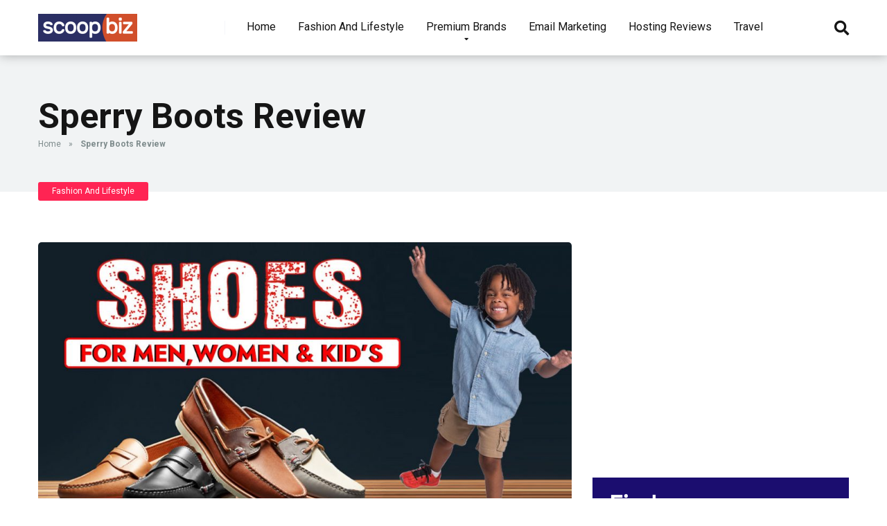

--- FILE ---
content_type: text/html; charset=UTF-8
request_url: https://scoopbiz.com/sperry-boots-review/
body_size: 18334
content:
<!DOCTYPE html>
<html lang="en-US">
<head>
    <meta charset="UTF-8" />
    <meta http-equiv="X-UA-Compatible" content="IE=edge" />
    <meta name="viewport" id="viewport" content="width=device-width, initial-scale=1.0, maximum-scale=1.0, minimum-scale=1.0, user-scalable=no" />
	<meta name="verify-admitad" content="dcc855d0a2" />
	<meta name='robots' content='index, follow, max-image-preview:large, max-snippet:-1, max-video-preview:-1' />

	<!-- This site is optimized with the Yoast SEO plugin v26.1 - https://yoast.com/wordpress/plugins/seo/ -->
	<title>Sperry Boots Review</title>
	<meta name="description" content="The biggest takeaway from all the different shoes we tried is that the secret ingredient of Sperry boots are that they are beyond comfortable" />
	<link rel="canonical" href="https://scoopbiz.com/sperry-boots-review/" />
	<meta property="og:locale" content="en_US" />
	<meta property="og:type" content="article" />
	<meta property="og:title" content="Sperry Boots Review" />
	<meta property="og:description" content="The biggest takeaway from all the different shoes we tried is that the secret ingredient of Sperry boots are that they are beyond comfortable" />
	<meta property="og:url" content="https://scoopbiz.com/sperry-boots-review/" />
	<meta property="og:site_name" content="scoopbiz.com" />
	<meta property="article:published_time" content="2022-07-02T10:42:51+00:00" />
	<meta property="article:modified_time" content="2023-01-23T13:39:28+00:00" />
	<meta property="og:image" content="https://scoopbiz.com/wp-content/uploads/2022/08/Sperry.jpg" />
	<meta property="og:image:width" content="1200" />
	<meta property="og:image:height" content="650" />
	<meta property="og:image:type" content="image/jpeg" />
	<meta name="author" content="admins" />
	<meta name="twitter:card" content="summary_large_image" />
	<meta name="twitter:label1" content="Written by" />
	<meta name="twitter:data1" content="admins" />
	<meta name="twitter:label2" content="Est. reading time" />
	<meta name="twitter:data2" content="7 minutes" />
	<script type="application/ld+json" class="yoast-schema-graph">{"@context":"https://schema.org","@graph":[{"@type":"Article","@id":"https://scoopbiz.com/sperry-boots-review/#article","isPartOf":{"@id":"https://scoopbiz.com/sperry-boots-review/"},"author":{"name":"admins","@id":"https://scoopbiz.com/#/schema/person/ece8cff30707b4bc12c30d9b1f82eb5c"},"headline":"Sperry Boots Review","datePublished":"2022-07-02T10:42:51+00:00","dateModified":"2023-01-23T13:39:28+00:00","mainEntityOfPage":{"@id":"https://scoopbiz.com/sperry-boots-review/"},"wordCount":1088,"commentCount":0,"publisher":{"@id":"https://scoopbiz.com/#organization"},"image":{"@id":"https://scoopbiz.com/sperry-boots-review/#primaryimage"},"thumbnailUrl":"https://scoopbiz.com/wp-content/uploads/2022/08/Sperry.jpg","keywords":["barrel knots","bowline boots","girls boots","rain boots","Sperry Boots Review"],"articleSection":["Fashion And Lifestyle"],"inLanguage":"en-US"},{"@type":"WebPage","@id":"https://scoopbiz.com/sperry-boots-review/","url":"https://scoopbiz.com/sperry-boots-review/","name":"Sperry Boots Review","isPartOf":{"@id":"https://scoopbiz.com/#website"},"primaryImageOfPage":{"@id":"https://scoopbiz.com/sperry-boots-review/#primaryimage"},"image":{"@id":"https://scoopbiz.com/sperry-boots-review/#primaryimage"},"thumbnailUrl":"https://scoopbiz.com/wp-content/uploads/2022/08/Sperry.jpg","datePublished":"2022-07-02T10:42:51+00:00","dateModified":"2023-01-23T13:39:28+00:00","description":"The biggest takeaway from all the different shoes we tried is that the secret ingredient of Sperry boots are that they are beyond comfortable","breadcrumb":{"@id":"https://scoopbiz.com/sperry-boots-review/#breadcrumb"},"inLanguage":"en-US","potentialAction":[{"@type":"ReadAction","target":["https://scoopbiz.com/sperry-boots-review/"]}]},{"@type":"ImageObject","inLanguage":"en-US","@id":"https://scoopbiz.com/sperry-boots-review/#primaryimage","url":"https://scoopbiz.com/wp-content/uploads/2022/08/Sperry.jpg","contentUrl":"https://scoopbiz.com/wp-content/uploads/2022/08/Sperry.jpg","width":1200,"height":650,"caption":"Sperry"},{"@type":"BreadcrumbList","@id":"https://scoopbiz.com/sperry-boots-review/#breadcrumb","itemListElement":[{"@type":"ListItem","position":1,"name":"Home","item":"https://scoopbiz.com/"},{"@type":"ListItem","position":2,"name":"Sperry Boots Review"}]},{"@type":"WebSite","@id":"https://scoopbiz.com/#website","url":"https://scoopbiz.com/","name":"scoopbiz.com","description":"","publisher":{"@id":"https://scoopbiz.com/#organization"},"potentialAction":[{"@type":"SearchAction","target":{"@type":"EntryPoint","urlTemplate":"https://scoopbiz.com/?s={search_term_string}"},"query-input":{"@type":"PropertyValueSpecification","valueRequired":true,"valueName":"search_term_string"}}],"inLanguage":"en-US"},{"@type":"Organization","@id":"https://scoopbiz.com/#organization","name":"scoopbiz.com","url":"https://scoopbiz.com/","logo":{"@type":"ImageObject","inLanguage":"en-US","@id":"https://scoopbiz.com/#/schema/logo/image/","url":"https://scoopbiz.com/wp-content/uploads/2020/08/cropped-scoopbiz.png","contentUrl":"https://scoopbiz.com/wp-content/uploads/2020/08/cropped-scoopbiz.png","width":300,"height":84,"caption":"scoopbiz.com"},"image":{"@id":"https://scoopbiz.com/#/schema/logo/image/"}},{"@type":"Person","@id":"https://scoopbiz.com/#/schema/person/ece8cff30707b4bc12c30d9b1f82eb5c","name":"admins","image":{"@type":"ImageObject","inLanguage":"en-US","@id":"https://scoopbiz.com/#/schema/person/image/","url":"https://secure.gravatar.com/avatar/5aa54db2fef43e6e44cad0de07df536ee09e16449376d4fd8a9fcbf0fbd9cf8f?s=96&d=mm&r=g","contentUrl":"https://secure.gravatar.com/avatar/5aa54db2fef43e6e44cad0de07df536ee09e16449376d4fd8a9fcbf0fbd9cf8f?s=96&d=mm&r=g","caption":"admins"},"sameAs":["https://scoopbiz.com"],"url":"https://scoopbiz.com/author/admins/"}]}</script>
	<!-- / Yoast SEO plugin. -->


<link rel='dns-prefetch' href='//fonts.googleapis.com' />
<link rel='dns-prefetch' href='//use.fontawesome.com' />
<link rel="alternate" type="application/rss+xml" title="scoopbiz.com &raquo; Feed" href="https://scoopbiz.com/feed/" />
<link rel="alternate" title="oEmbed (JSON)" type="application/json+oembed" href="https://scoopbiz.com/wp-json/oembed/1.0/embed?url=https%3A%2F%2Fscoopbiz.com%2Fsperry-boots-review%2F" />
<link rel="alternate" title="oEmbed (XML)" type="text/xml+oembed" href="https://scoopbiz.com/wp-json/oembed/1.0/embed?url=https%3A%2F%2Fscoopbiz.com%2Fsperry-boots-review%2F&#038;format=xml" />
<style id='wp-img-auto-sizes-contain-inline-css' type='text/css'>
img:is([sizes=auto i],[sizes^="auto," i]){contain-intrinsic-size:3000px 1500px}
/*# sourceURL=wp-img-auto-sizes-contain-inline-css */
</style>
<style id='wp-emoji-styles-inline-css' type='text/css'>

	img.wp-smiley, img.emoji {
		display: inline !important;
		border: none !important;
		box-shadow: none !important;
		height: 1em !important;
		width: 1em !important;
		margin: 0 0.07em !important;
		vertical-align: -0.1em !important;
		background: none !important;
		padding: 0 !important;
	}
/*# sourceURL=wp-emoji-styles-inline-css */
</style>
<style id='wp-block-library-inline-css' type='text/css'>
:root{--wp-block-synced-color:#7a00df;--wp-block-synced-color--rgb:122,0,223;--wp-bound-block-color:var(--wp-block-synced-color);--wp-editor-canvas-background:#ddd;--wp-admin-theme-color:#007cba;--wp-admin-theme-color--rgb:0,124,186;--wp-admin-theme-color-darker-10:#006ba1;--wp-admin-theme-color-darker-10--rgb:0,107,160.5;--wp-admin-theme-color-darker-20:#005a87;--wp-admin-theme-color-darker-20--rgb:0,90,135;--wp-admin-border-width-focus:2px}@media (min-resolution:192dpi){:root{--wp-admin-border-width-focus:1.5px}}.wp-element-button{cursor:pointer}:root .has-very-light-gray-background-color{background-color:#eee}:root .has-very-dark-gray-background-color{background-color:#313131}:root .has-very-light-gray-color{color:#eee}:root .has-very-dark-gray-color{color:#313131}:root .has-vivid-green-cyan-to-vivid-cyan-blue-gradient-background{background:linear-gradient(135deg,#00d084,#0693e3)}:root .has-purple-crush-gradient-background{background:linear-gradient(135deg,#34e2e4,#4721fb 50%,#ab1dfe)}:root .has-hazy-dawn-gradient-background{background:linear-gradient(135deg,#faaca8,#dad0ec)}:root .has-subdued-olive-gradient-background{background:linear-gradient(135deg,#fafae1,#67a671)}:root .has-atomic-cream-gradient-background{background:linear-gradient(135deg,#fdd79a,#004a59)}:root .has-nightshade-gradient-background{background:linear-gradient(135deg,#330968,#31cdcf)}:root .has-midnight-gradient-background{background:linear-gradient(135deg,#020381,#2874fc)}:root{--wp--preset--font-size--normal:16px;--wp--preset--font-size--huge:42px}.has-regular-font-size{font-size:1em}.has-larger-font-size{font-size:2.625em}.has-normal-font-size{font-size:var(--wp--preset--font-size--normal)}.has-huge-font-size{font-size:var(--wp--preset--font-size--huge)}.has-text-align-center{text-align:center}.has-text-align-left{text-align:left}.has-text-align-right{text-align:right}.has-fit-text{white-space:nowrap!important}#end-resizable-editor-section{display:none}.aligncenter{clear:both}.items-justified-left{justify-content:flex-start}.items-justified-center{justify-content:center}.items-justified-right{justify-content:flex-end}.items-justified-space-between{justify-content:space-between}.screen-reader-text{border:0;clip-path:inset(50%);height:1px;margin:-1px;overflow:hidden;padding:0;position:absolute;width:1px;word-wrap:normal!important}.screen-reader-text:focus{background-color:#ddd;clip-path:none;color:#444;display:block;font-size:1em;height:auto;left:5px;line-height:normal;padding:15px 23px 14px;text-decoration:none;top:5px;width:auto;z-index:100000}html :where(.has-border-color){border-style:solid}html :where([style*=border-top-color]){border-top-style:solid}html :where([style*=border-right-color]){border-right-style:solid}html :where([style*=border-bottom-color]){border-bottom-style:solid}html :where([style*=border-left-color]){border-left-style:solid}html :where([style*=border-width]){border-style:solid}html :where([style*=border-top-width]){border-top-style:solid}html :where([style*=border-right-width]){border-right-style:solid}html :where([style*=border-bottom-width]){border-bottom-style:solid}html :where([style*=border-left-width]){border-left-style:solid}html :where(img[class*=wp-image-]){height:auto;max-width:100%}:where(figure){margin:0 0 1em}html :where(.is-position-sticky){--wp-admin--admin-bar--position-offset:var(--wp-admin--admin-bar--height,0px)}@media screen and (max-width:600px){html :where(.is-position-sticky){--wp-admin--admin-bar--position-offset:0px}}

/*# sourceURL=wp-block-library-inline-css */
</style><style id='global-styles-inline-css' type='text/css'>
:root{--wp--preset--aspect-ratio--square: 1;--wp--preset--aspect-ratio--4-3: 4/3;--wp--preset--aspect-ratio--3-4: 3/4;--wp--preset--aspect-ratio--3-2: 3/2;--wp--preset--aspect-ratio--2-3: 2/3;--wp--preset--aspect-ratio--16-9: 16/9;--wp--preset--aspect-ratio--9-16: 9/16;--wp--preset--color--black: #000000;--wp--preset--color--cyan-bluish-gray: #abb8c3;--wp--preset--color--white: #ffffff;--wp--preset--color--pale-pink: #f78da7;--wp--preset--color--vivid-red: #cf2e2e;--wp--preset--color--luminous-vivid-orange: #ff6900;--wp--preset--color--luminous-vivid-amber: #fcb900;--wp--preset--color--light-green-cyan: #7bdcb5;--wp--preset--color--vivid-green-cyan: #00d084;--wp--preset--color--pale-cyan-blue: #8ed1fc;--wp--preset--color--vivid-cyan-blue: #0693e3;--wp--preset--color--vivid-purple: #9b51e0;--wp--preset--color--mercury-main: #be2edd;--wp--preset--color--mercury-second: #ff2453;--wp--preset--color--mercury-white: #fff;--wp--preset--color--mercury-gray: #263238;--wp--preset--color--mercury-emerald: #2edd6c;--wp--preset--color--mercury-alizarin: #e74c3c;--wp--preset--color--mercury-wisteria: #8e44ad;--wp--preset--color--mercury-peter-river: #3498db;--wp--preset--color--mercury-clouds: #ecf0f1;--wp--preset--gradient--vivid-cyan-blue-to-vivid-purple: linear-gradient(135deg,rgb(6,147,227) 0%,rgb(155,81,224) 100%);--wp--preset--gradient--light-green-cyan-to-vivid-green-cyan: linear-gradient(135deg,rgb(122,220,180) 0%,rgb(0,208,130) 100%);--wp--preset--gradient--luminous-vivid-amber-to-luminous-vivid-orange: linear-gradient(135deg,rgb(252,185,0) 0%,rgb(255,105,0) 100%);--wp--preset--gradient--luminous-vivid-orange-to-vivid-red: linear-gradient(135deg,rgb(255,105,0) 0%,rgb(207,46,46) 100%);--wp--preset--gradient--very-light-gray-to-cyan-bluish-gray: linear-gradient(135deg,rgb(238,238,238) 0%,rgb(169,184,195) 100%);--wp--preset--gradient--cool-to-warm-spectrum: linear-gradient(135deg,rgb(74,234,220) 0%,rgb(151,120,209) 20%,rgb(207,42,186) 40%,rgb(238,44,130) 60%,rgb(251,105,98) 80%,rgb(254,248,76) 100%);--wp--preset--gradient--blush-light-purple: linear-gradient(135deg,rgb(255,206,236) 0%,rgb(152,150,240) 100%);--wp--preset--gradient--blush-bordeaux: linear-gradient(135deg,rgb(254,205,165) 0%,rgb(254,45,45) 50%,rgb(107,0,62) 100%);--wp--preset--gradient--luminous-dusk: linear-gradient(135deg,rgb(255,203,112) 0%,rgb(199,81,192) 50%,rgb(65,88,208) 100%);--wp--preset--gradient--pale-ocean: linear-gradient(135deg,rgb(255,245,203) 0%,rgb(182,227,212) 50%,rgb(51,167,181) 100%);--wp--preset--gradient--electric-grass: linear-gradient(135deg,rgb(202,248,128) 0%,rgb(113,206,126) 100%);--wp--preset--gradient--midnight: linear-gradient(135deg,rgb(2,3,129) 0%,rgb(40,116,252) 100%);--wp--preset--font-size--small: 13px;--wp--preset--font-size--medium: 20px;--wp--preset--font-size--large: 36px;--wp--preset--font-size--x-large: 42px;--wp--preset--spacing--20: 0.44rem;--wp--preset--spacing--30: 0.67rem;--wp--preset--spacing--40: 1rem;--wp--preset--spacing--50: 1.5rem;--wp--preset--spacing--60: 2.25rem;--wp--preset--spacing--70: 3.38rem;--wp--preset--spacing--80: 5.06rem;--wp--preset--shadow--natural: 6px 6px 9px rgba(0, 0, 0, 0.2);--wp--preset--shadow--deep: 12px 12px 50px rgba(0, 0, 0, 0.4);--wp--preset--shadow--sharp: 6px 6px 0px rgba(0, 0, 0, 0.2);--wp--preset--shadow--outlined: 6px 6px 0px -3px rgb(255, 255, 255), 6px 6px rgb(0, 0, 0);--wp--preset--shadow--crisp: 6px 6px 0px rgb(0, 0, 0);}:where(.is-layout-flex){gap: 0.5em;}:where(.is-layout-grid){gap: 0.5em;}body .is-layout-flex{display: flex;}.is-layout-flex{flex-wrap: wrap;align-items: center;}.is-layout-flex > :is(*, div){margin: 0;}body .is-layout-grid{display: grid;}.is-layout-grid > :is(*, div){margin: 0;}:where(.wp-block-columns.is-layout-flex){gap: 2em;}:where(.wp-block-columns.is-layout-grid){gap: 2em;}:where(.wp-block-post-template.is-layout-flex){gap: 1.25em;}:where(.wp-block-post-template.is-layout-grid){gap: 1.25em;}.has-black-color{color: var(--wp--preset--color--black) !important;}.has-cyan-bluish-gray-color{color: var(--wp--preset--color--cyan-bluish-gray) !important;}.has-white-color{color: var(--wp--preset--color--white) !important;}.has-pale-pink-color{color: var(--wp--preset--color--pale-pink) !important;}.has-vivid-red-color{color: var(--wp--preset--color--vivid-red) !important;}.has-luminous-vivid-orange-color{color: var(--wp--preset--color--luminous-vivid-orange) !important;}.has-luminous-vivid-amber-color{color: var(--wp--preset--color--luminous-vivid-amber) !important;}.has-light-green-cyan-color{color: var(--wp--preset--color--light-green-cyan) !important;}.has-vivid-green-cyan-color{color: var(--wp--preset--color--vivid-green-cyan) !important;}.has-pale-cyan-blue-color{color: var(--wp--preset--color--pale-cyan-blue) !important;}.has-vivid-cyan-blue-color{color: var(--wp--preset--color--vivid-cyan-blue) !important;}.has-vivid-purple-color{color: var(--wp--preset--color--vivid-purple) !important;}.has-black-background-color{background-color: var(--wp--preset--color--black) !important;}.has-cyan-bluish-gray-background-color{background-color: var(--wp--preset--color--cyan-bluish-gray) !important;}.has-white-background-color{background-color: var(--wp--preset--color--white) !important;}.has-pale-pink-background-color{background-color: var(--wp--preset--color--pale-pink) !important;}.has-vivid-red-background-color{background-color: var(--wp--preset--color--vivid-red) !important;}.has-luminous-vivid-orange-background-color{background-color: var(--wp--preset--color--luminous-vivid-orange) !important;}.has-luminous-vivid-amber-background-color{background-color: var(--wp--preset--color--luminous-vivid-amber) !important;}.has-light-green-cyan-background-color{background-color: var(--wp--preset--color--light-green-cyan) !important;}.has-vivid-green-cyan-background-color{background-color: var(--wp--preset--color--vivid-green-cyan) !important;}.has-pale-cyan-blue-background-color{background-color: var(--wp--preset--color--pale-cyan-blue) !important;}.has-vivid-cyan-blue-background-color{background-color: var(--wp--preset--color--vivid-cyan-blue) !important;}.has-vivid-purple-background-color{background-color: var(--wp--preset--color--vivid-purple) !important;}.has-black-border-color{border-color: var(--wp--preset--color--black) !important;}.has-cyan-bluish-gray-border-color{border-color: var(--wp--preset--color--cyan-bluish-gray) !important;}.has-white-border-color{border-color: var(--wp--preset--color--white) !important;}.has-pale-pink-border-color{border-color: var(--wp--preset--color--pale-pink) !important;}.has-vivid-red-border-color{border-color: var(--wp--preset--color--vivid-red) !important;}.has-luminous-vivid-orange-border-color{border-color: var(--wp--preset--color--luminous-vivid-orange) !important;}.has-luminous-vivid-amber-border-color{border-color: var(--wp--preset--color--luminous-vivid-amber) !important;}.has-light-green-cyan-border-color{border-color: var(--wp--preset--color--light-green-cyan) !important;}.has-vivid-green-cyan-border-color{border-color: var(--wp--preset--color--vivid-green-cyan) !important;}.has-pale-cyan-blue-border-color{border-color: var(--wp--preset--color--pale-cyan-blue) !important;}.has-vivid-cyan-blue-border-color{border-color: var(--wp--preset--color--vivid-cyan-blue) !important;}.has-vivid-purple-border-color{border-color: var(--wp--preset--color--vivid-purple) !important;}.has-vivid-cyan-blue-to-vivid-purple-gradient-background{background: var(--wp--preset--gradient--vivid-cyan-blue-to-vivid-purple) !important;}.has-light-green-cyan-to-vivid-green-cyan-gradient-background{background: var(--wp--preset--gradient--light-green-cyan-to-vivid-green-cyan) !important;}.has-luminous-vivid-amber-to-luminous-vivid-orange-gradient-background{background: var(--wp--preset--gradient--luminous-vivid-amber-to-luminous-vivid-orange) !important;}.has-luminous-vivid-orange-to-vivid-red-gradient-background{background: var(--wp--preset--gradient--luminous-vivid-orange-to-vivid-red) !important;}.has-very-light-gray-to-cyan-bluish-gray-gradient-background{background: var(--wp--preset--gradient--very-light-gray-to-cyan-bluish-gray) !important;}.has-cool-to-warm-spectrum-gradient-background{background: var(--wp--preset--gradient--cool-to-warm-spectrum) !important;}.has-blush-light-purple-gradient-background{background: var(--wp--preset--gradient--blush-light-purple) !important;}.has-blush-bordeaux-gradient-background{background: var(--wp--preset--gradient--blush-bordeaux) !important;}.has-luminous-dusk-gradient-background{background: var(--wp--preset--gradient--luminous-dusk) !important;}.has-pale-ocean-gradient-background{background: var(--wp--preset--gradient--pale-ocean) !important;}.has-electric-grass-gradient-background{background: var(--wp--preset--gradient--electric-grass) !important;}.has-midnight-gradient-background{background: var(--wp--preset--gradient--midnight) !important;}.has-small-font-size{font-size: var(--wp--preset--font-size--small) !important;}.has-medium-font-size{font-size: var(--wp--preset--font-size--medium) !important;}.has-large-font-size{font-size: var(--wp--preset--font-size--large) !important;}.has-x-large-font-size{font-size: var(--wp--preset--font-size--x-large) !important;}
/*# sourceURL=global-styles-inline-css */
</style>

<style id='classic-theme-styles-inline-css' type='text/css'>
/*! This file is auto-generated */
.wp-block-button__link{color:#fff;background-color:#32373c;border-radius:9999px;box-shadow:none;text-decoration:none;padding:calc(.667em + 2px) calc(1.333em + 2px);font-size:1.125em}.wp-block-file__button{background:#32373c;color:#fff;text-decoration:none}
/*# sourceURL=/wp-includes/css/classic-themes.min.css */
</style>
<link rel='stylesheet' id='contact-form-7-css' href='https://scoopbiz.com/wp-content/plugins/contact-form-7/includes/css/styles.css?ver=6.1.2' type='text/css' media='all' />
<link rel='stylesheet' id='mercury-fonts-css' href='//fonts.googleapis.com/css?family=Roboto%3A300%2C400%2C700%2C900&#038;ver=3.6.1' type='text/css' media='all' />
<link rel='stylesheet' id='font-awesome-free-css' href='//use.fontawesome.com/releases/v5.12.0/css/all.css?ver=5.12.0' type='text/css' media='all' />
<link rel='stylesheet' id='owl-carousel-css' href='https://scoopbiz.com/wp-content/themes/scoopbiz/css/owl.carousel.min.css?ver=2.3.4' type='text/css' media='all' />
<link rel='stylesheet' id='owl-carousel-animate-css' href='https://scoopbiz.com/wp-content/themes/scoopbiz/css/animate.css?ver=2.3.4' type='text/css' media='all' />
<link rel='stylesheet' id='mercury-style-css' href='https://scoopbiz.com/wp-content/themes/scoopbiz/style.css?ver=3.6.1' type='text/css' media='all' />
<style id='mercury-style-inline-css' type='text/css'>


/* Main Color */

.has-mercury-main-color,
.home-page .textwidget a:hover,
.space-header-2-top-soc a:hover,
.space-header-menu ul.main-menu li a:hover,
.space-header-menu ul.main-menu li:hover a,
.space-header-2-nav ul.main-menu li a:hover,
.space-header-2-nav ul.main-menu li:hover a,
.space-page-content a:hover,
.space-pros-cons ul li a:hover,
.space-pros-cons ol li a:hover,
.space-companies-2-archive-item-desc a:hover,
.space-casinos-3-archive-item-terms-ins a:hover,
.space-casinos-7-archive-item-terms a:hover,
.space-casinos-8-archive-item-terms a:hover,
.space-comments-form-box p.comment-notes span.required,
form.comment-form p.comment-notes span.required {
	color: #be2edd;
}

input[type="submit"],
.has-mercury-main-background-color,
.space-block-title span:after,
.space-widget-title span:after,
.space-companies-archive-item-button a,
.space-companies-sidebar-item-button a,
.space-casinos-3-archive-item-count,
.space-games-archive-item-button a,
.space-games-sidebar-item-button a,
.space-aces-single-bonus-info-button-ins a,
.space-bonuses-archive-item-button a,
.home-page .widget_mc4wp_form_widget .space-widget-title::after,
.space-content-section .widget_mc4wp_form_widget .space-widget-title::after {
	background-color: #be2edd;
}

.space-header-menu ul.main-menu li a:hover,
.space-header-menu ul.main-menu li:hover a,
.space-header-2-nav ul.main-menu li a:hover,
.space-header-2-nav ul.main-menu li:hover a {
	border-bottom: 2px solid #be2edd;
}
.space-header-2-top-soc a:hover {
	border: 1px solid #be2edd;
}

/* Second Color */

.has-mercury-second-color,
.space-page-content a,
.space-pros-cons ul li a,
.space-pros-cons ol li a,
.space-page-content ul li:before,
.home-page .textwidget ul li:before,
.space-widget ul li a:hover,
.home-page .textwidget a,
#recentcomments li a:hover,
#recentcomments li span.comment-author-link a:hover,
h3.comment-reply-title small a,
.space-companies-sidebar-2-item-desc a,
.space-companies-sidebar-item-title p a,
.space-companies-archive-item-short-desc a,
.space-companies-2-archive-item-desc a,
.space-casinos-3-archive-item-terms-ins a,
.space-casinos-7-archive-item-terms a,
.space-casinos-8-archive-item-terms a,
.space-casino-content-info a,
.space-casino-style-2-calltoaction-text-ins a,
.space-casino-details-item-title span,
.space-casino-style-2-ratings-all-item-value i,
.space-casino-style-2-calltoaction-text-ins a,
.space-casino-content-short-desc a,
.space-casino-header-short-desc a,
.space-casino-content-rating-stars i,
.space-casino-content-rating-overall .star-rating .star,
.space-companies-archive-item-rating .star-rating .star,
.space-casino-content-logo-stars i,
.space-casino-content-logo-stars .star-rating .star,
.space-companies-2-archive-item-rating .star-rating .star,
.space-casinos-3-archive-item-rating-box .star-rating .star,
.space-casinos-4-archive-item-title .star-rating .star,
.space-companies-sidebar-2-item-rating .star-rating .star,
.space-comments-list-item-date a.comment-reply-link,
.space-categories-list-box ul li a,
.space-news-10-item-category a,
.small .space-news-11-item-category a,
#scrolltop,
.widget_mc4wp_form_widget .mc4wp-response a,
.space-header-height.dark .space-header-menu ul.main-menu li a:hover,
.space-header-height.dark .space-header-menu ul.main-menu li:hover a,
.space-header-2-height.dark .space-header-2-nav ul.main-menu li a:hover,
.space-header-2-height.dark .space-header-2-nav ul.main-menu li:hover a,
.space-header-2-height.dark .space-header-2-top-soc a:hover,
.space-casino-header-logo-rating i {
	color: #ff2453;
}

.space-title-box-category a,
.has-mercury-second-background-color,
.space-casino-details-item-links a:hover,
.space-news-2-small-item-img-category a,
.space-news-2-item-big-box-category span,
.space-block-title span:before,
.space-widget-title span:before,
.space-news-4-item.small-news-block .space-news-4-item-img-category a,
.space-news-4-item.big-news-block .space-news-4-item-top-category span,
.space-news-6-item-top-category span,
.space-news-7-item-category span,
.space-news-3-item-img-category a,
.space-news-8-item-title-category span,
.space-news-9-item-info-category span,
.space-archive-loop-item-img-category a,
.space-casinos-3-archive-item:first-child .space-casinos-3-archive-item-count,
.space-single-bonus.space-dark-style .space-aces-single-bonus-info-button-ins a,
.space-bonuses-archive-item.space-dark-style .space-bonuses-archive-item-button a,
nav.pagination a,
nav.comments-pagination a,
nav.pagination-post a span.page-number,
.widget_tag_cloud a,
.space-footer-top-age span.age-limit,
.space-footer-top-soc a:hover,
.home-page .widget_mc4wp_form_widget .mc4wp-form-fields .space-subscribe-filds button,
.space-content-section .widget_mc4wp_form_widget .mc4wp-form-fields .space-subscribe-filds button {
	background-color: #ff2453;
}

.space-footer-top-soc a:hover,
.space-header-2-height.dark .space-header-2-top-soc a:hover,
.space-categories-list-box ul li a {
	border: 1px solid #ff2453;
}

.space-header-height.dark .space-header-menu ul.main-menu li a:hover,
.space-header-height.dark .space-header-menu ul.main-menu li:hover a,
.space-header-2-height.dark .space-header-2-nav ul.main-menu li a:hover,
.space-header-2-height.dark .space-header-2-nav ul.main-menu li:hover a {
	border-bottom: 2px solid #ff2453;
}

/* Stars Color */

.star,
.fa-star {
	color: #ffd32a!important;
}

.space-rating-star-background {
	background-color: #ffd32a;
}

/* Custom header layout colors */

/* --- Header #1 Style --- */

.space-header-height .space-header-wrap {
	background-color: #ffffff;
}
.space-header-height .space-header-top,
.space-header-height .space-header-logo-ins:after {
	background-color: #f5f6fa;
}
.space-header-height .space-header-top-soc a,
.space-header-height .space-header-top-menu ul li a {
	color: #7f8c8d;
}
.space-header-height .space-header-top-soc a:hover ,
.space-header-height .space-header-top-menu ul li a:hover {
	color: #151515;
}
.space-header-height .space-header-logo a {
	color: #2d3436;
}
.space-header-height .space-header-logo span {
	color: #7f8c8d;
}
.space-header-height .space-header-menu ul.main-menu li,
.space-header-height .space-header-menu ul.main-menu li a,
.space-header-height .space-header-search {
	color: #151515;
}
.space-header-height .space-mobile-menu-icon div {
	background-color: #151515;
}
.space-header-height .space-header-menu ul.main-menu li a:hover,
.space-header-height .space-header-menu ul.main-menu li:hover a {
	color: #be2edd;
	border-bottom: 2px solid #be2edd;
}

.space-header-height .space-header-menu ul.main-menu li ul.sub-menu {
	background-color: #ffffff;
}

.space-header-height .space-header-menu ul.main-menu li ul.sub-menu li.menu-item-has-children:after,
.space-header-height .space-header-menu ul.main-menu li ul.sub-menu li a {
	color: #34495e;
	border-bottom: 1px solid transparent;
}
.space-header-height .space-header-menu ul.main-menu li ul.sub-menu li a:hover {
	border-bottom: 1px solid transparent;
	color: #b2bec3;
	text-decoration: none;
}

/* --- Header #2 Style --- */

.space-header-2-height .space-header-2-wrap,
.space-header-2-height .space-header-2-wrap.fixed .space-header-2-nav {
	background-color: #ffffff;
}
.space-header-2-height .space-header-2-top-ins {
	border-bottom: 1px solid #f5f6fa;
}
.space-header-2-height .space-header-2-top-soc a,
.space-header-2-height .space-header-search {
	color: #7f8c8d;
}
.space-header-2-height .space-header-2-top-soc a {
	border: 1px solid #7f8c8d;
}
.space-header-2-height .space-mobile-menu-icon div {
	background-color: #7f8c8d;
}
.space-header-2-height .space-header-2-top-soc a:hover {
	color: #151515;
	border: 1px solid #151515;
}
.space-header-2-height .space-header-2-top-logo a {
	color: #2d3436;
}
.space-header-2-height .space-header-2-top-logo span {
	color: #7f8c8d;
}
.space-header-2-height .space-header-2-nav ul.main-menu li,
.space-header-2-height .space-header-2-nav ul.main-menu li a {
	color: #151515;
}
.space-header-2-height .space-header-2-nav ul.main-menu li a:hover,
.space-header-2-height .space-header-2-nav ul.main-menu li:hover a {
	color: #be2edd;
	border-bottom: 2px solid #be2edd;
}
.space-header-2-height .space-header-2-nav ul.main-menu li ul.sub-menu {
	background-color: #ffffff;
}
.space-header-2-height .space-header-2-nav ul.main-menu li ul.sub-menu li a,
.space-header-2-height .space-header-2-nav ul.main-menu li ul.sub-menu li.menu-item-has-children:after {
	color: #34495e;
	border-bottom: 1px solid transparent;
}
.space-header-2-height .space-header-2-nav ul.main-menu li ul.sub-menu li a:hover {
	border-bottom: 1px solid transparent;
	color: #b2bec3;
	text-decoration: none;
}

/* --- Mobile Menu Style --- */

.space-mobile-menu .space-mobile-menu-block {
	background-color: #ffffff;
}
.space-mobile-menu .space-mobile-menu-copy {
	border-top: 1px solid #f5f6fa;
}
.space-mobile-menu .space-mobile-menu-copy {
	color: #7f8c8d;
}
.space-mobile-menu .space-mobile-menu-copy a {
	color: #7f8c8d;
}
.space-mobile-menu .space-mobile-menu-copy a:hover {
	color: #151515;
}
.space-mobile-menu .space-mobile-menu-header a {
	color: #2d3436;
}
.space-mobile-menu .space-mobile-menu-header span {
	color: #7f8c8d;
}
.space-mobile-menu .space-mobile-menu-list ul li {
	color: #151515;
}
.space-mobile-menu .space-mobile-menu-list ul li a {
	color: #151515;
}
.space-mobile-menu .space-close-icon .to-right,
.space-mobile-menu .space-close-icon .to-left {
	background-color: #151515;
}

/* --- New - Label for the main menu items --- */

ul.main-menu > li.new > a:before,
.space-mobile-menu-list > ul > li.new:before {
	content: "New";
    color: #ffffff;
    background-color: #4cd137;
}

/* --- Best - Label for the main menu items --- */

ul.main-menu > li.best > a:before,
.space-mobile-menu-list > ul > li.best:before {
	content: "Best";
    color: #151515;
    background-color: #f0ff00;
}

/* --- Top - Label for the main menu items --- */

ul.main-menu > li.top > a:before,
.space-mobile-menu-list > ul > li.top:before {
	content: "Top";
    color: #ffffff;
    background-color: #f22613;
}

/* --- Fair - Label for the main menu items --- */

ul.main-menu > li.fair > a:before,
.space-mobile-menu-list > ul > li.fair:before {
	content: "Fair";
    color: #ffffff;
    background-color: #8c14fc;
}

/* Play Now - The button color */

.space-casino-content-button a,
.space-game-content-button a,
.space-casinos-3-archive-item-button-ins a,
.space-casinos-4-archive-item-button-two-ins a,
.space-shortcode-wrap .space-casinos-3-archive-item-button-ins a,
.space-shortcode-wrap .space-casinos-4-archive-item-button-two-ins a {
    color: #ffffff !important;
    background-color: #d1502a !important;
}

.space-casino-content-button a:hover,
.space-game-content-button a:hover,
.space-casinos-3-archive-item-button-ins a:hover,
.space-casinos-4-archive-item-button-two-ins a:hover {
    box-shadow: 0px 0px 15px 0px rgba(209,80,42, 0.55) !important;
}

.space-casino-header-button a.space-style-2-button,
.space-casino-style-2-calltoaction-button-ins a.space-calltoaction-button,
.space-style-3-casino-header-button a.space-style-3-button,
.space-casinos-7-archive-item-button-two a,
.space-casinos-8-archive-item-button-two a,
.space-casino-float-bar-button-wrap a {
    color: #ffffff !important;
    background-color: #d1502a !important;
    box-shadow: 0px 5px 15px 0px rgba(209,80,42, 0.55) !important;
}
.space-casino-header-button a.space-style-2-button:hover,
.space-casino-style-2-calltoaction-button-ins a.space-calltoaction-button:hover,
.space-style-3-casino-header-button a.space-style-3-button:hover,
.space-casinos-7-archive-item-button-two a:hover,
.space-casinos-8-archive-item-button-two a:hover,
.space-casino-float-bar-button-wrap a:hover {
    box-shadow: 0px 5px 15px 0px rgba(209,80,42, 0) !important;
}

.space-casinos-5-archive-item-button1 a,
.space-casinos-6-archive-item-button1 a,
.space-games-2-archive-item-button1 a,
.space-games-3-archive-item-button1 a {
    color: #ffffff !important;
    background-color: #d1502a !important;
    box-shadow: 0px 10px 15px 0px rgba(209,80,42, 0.5) !important;
}
.space-casinos-5-archive-item-button1 a:hover,
.space-casinos-6-archive-item-button1 a:hover,
.space-games-2-archive-item-button1 a:hover,
.space-games-3-archive-item-button1 a:hover {
    box-shadow: 0px 10px 15px 0px rgba(209,80,42, 0) !important;
}

/* Read Review - The button color */

.space-casinos-3-archive-item-button-ins a:last-child,
.space-casinos-4-archive-item-button-one-ins a,
.space-shortcode-wrap .space-casinos-4-archive-item-button-one-ins a {
    color: #ffffff !important;
    background-color: #2b2f64 !important;
}

.space-casinos-3-archive-item-button-ins a:last-child:hover,
.space-casinos-4-archive-item-button-one-ins a:hover {
    box-shadow: 0px 0px 15px 0px rgba(43,47,100, 0.55) !important;
}
/*# sourceURL=mercury-style-inline-css */
</style>
<link rel='stylesheet' id='mercury-media-css' href='https://scoopbiz.com/wp-content/themes/scoopbiz/css/media.css?ver=3.6.1' type='text/css' media='all' />
<script type="text/javascript" src="https://scoopbiz.com/wp-includes/js/jquery/jquery.min.js?ver=3.7.1" id="jquery-core-js"></script>
<script type="text/javascript" src="https://scoopbiz.com/wp-includes/js/jquery/jquery-migrate.min.js?ver=3.4.1" id="jquery-migrate-js"></script>
<link rel="https://api.w.org/" href="https://scoopbiz.com/wp-json/" /><link rel="alternate" title="JSON" type="application/json" href="https://scoopbiz.com/wp-json/wp/v2/posts/7606" /><link rel='shortlink' href='https://scoopbiz.com/?p=7606' />
<meta name="theme-color" content="#f5f6fa" />
<meta name="msapplication-navbutton-color" content="#f5f6fa" /> 
<meta name="apple-mobile-web-app-status-bar-style" content="#f5f6fa" />
<link rel="icon" href="https://scoopbiz.com/wp-content/uploads/2021/01/scoopbiz-32x32.png" sizes="32x32" />
<link rel="icon" href="https://scoopbiz.com/wp-content/uploads/2021/01/scoopbiz.png" sizes="192x192" />
<link rel="apple-touch-icon" href="https://scoopbiz.com/wp-content/uploads/2021/01/scoopbiz.png" />
<meta name="msapplication-TileImage" content="https://scoopbiz.com/wp-content/uploads/2021/01/scoopbiz.png" />
				<style type="text/css" id="c4wp-checkout-css">
					.woocommerce-checkout .c4wp_captcha_field {
						margin-bottom: 10px;
						margin-top: 15px;
						position: relative;
						display: inline-block;
					}
				</style>
								<style type="text/css" id="c4wp-lp-form-css">
					.login-action-lostpassword.login form.shake {
						animation: none;
						animation-iteration-count: 0;
						transform: none !important;
					}
				</style>
							<style type="text/css" id="c4wp-v3-lp-form-css">
				.login #login, .login #lostpasswordform {
					min-width: 350px !important;
				}
				.wpforms-field-c4wp iframe {
					width: 100% !important;
				}
			</style>
				<!-- Global site tag (gtag.js) - Google Analytics -->
  <meta name="google-site-verification" content="1OMZEi1DoSPOKue5CwcSZxcQH9HEz8i3JQSXouGy2IU" />
	<meta name="agd-partner-manual-verification" />
	<meta name="1930fe21aabbb11" content="4e8a2f4fa94b78f562c99b0089dea8e5" />
	<meta name='impact-site-verification' value='1491349837'>
<script async src="https://www.googletagmanager.com/gtag/js?id=UA-206618153-1"></script>
<script>
  window.dataLayer = window.dataLayer || [];
  function gtag(){dataLayer.push(arguments);}
  gtag('js', new Date());

  gtag('config', 'UA-206618153-1');
</script>
<meta name="facebook-domain-verification" content="71482xicrov72ph6j3ii705hku0lr2" />
<!-- Facebook Pixel Code -->
<script>
  !function(f,b,e,v,n,t,s)
  {if(f.fbq)return;n=f.fbq=function(){n.callMethod?
  n.callMethod.apply(n,arguments):n.queue.push(arguments)};
  if(!f._fbq)f._fbq=n;n.push=n;n.loaded=!0;n.version='2.0';
  n.queue=[];t=b.createElement(e);t.async=!0;
  t.src=v;s=b.getElementsByTagName(e)[0];
  s.parentNode.insertBefore(t,s)}(window, document,'script',
  'https://connect.facebook.net/en_US/fbevents.js');
  fbq('init', '2927693254136838');
  fbq('track', 'PageView');
</script>
<noscript><img height="1" width="1" style="display:none"
  src="https://www.facebook.com/tr?id=2927693254136838&ev=PageView&noscript=1"
/></noscript>
<!-- End Facebook Pixel Code -->
	<script data-ad-client="ca-pub-7141821337300307" async src="https://pagead2.googlesyndication.com/pagead/js/adsbygoogle.js"></script>
	<script async src="https://pagead2.googlesyndication.com/pagead/js/adsbygoogle.js?client=ca-pub-5396795404584965"
     crossorigin="anonymous"></script>
  <script async custom-element="amp-skimlinks" src="https://cdn.ampproject.org/v0/amp-skimlinks-0.1.js"></script>
	<meta name="fo-verify" content="926107d7-abb0-4f8c-bc89-c1c746c74135">
  <meta name='webgains-site-verification' content='l7k5yiv0' />
	<!-- Bidvertiser2085373 -->
	<meta name="lhverifycode" content="32dc01246faccb7f5b3cad5016dd5033" />
  <meta name="linkbuxverifycode" content="32dc01246faccb7f5b3cad5016dd5033" />
	<meta name="partnerboostverifycode" content="32dc01246faccb7f5b3cad5016dd5033">
	<script type='text/javascript'>
(function () { 
var scriptProto = 'https:' == document.location.protocol ? 'https://' : 'http://'; 
var script = document.createElement('script');
script.type = 'text/javascript';
script.async = true;
script.src = scriptProto+'js.srvtrck.com/v1/js?api_key=8e202a4739238679565a38ffdbfb340f&site_id=9c98ddcaf13b473ab3504d217fb2e1f0';
(document.getElementsByTagName('head')[0] || document.body).appendChild(script); 
})();
</script>
</head>
<body ontouchstart class="wp-singular post-template-default single single-post postid-7606 single-format-standard wp-custom-logo wp-theme-scoopbiz">
  <amp-skimlinks layout="nodisplay" publisher-code="205591X1684802"></amp-skimlinks>
<div class="space-box relative">

<!-- Header Start -->

<div class="space-header-height relative ">
	<div class="space-header-wrap space-header-float relative">
				<div class="space-header relative">
			<div class="space-header-ins space-wrapper relative">
				<div class="space-header-logo box-25 left relative">
					<div class="space-header-logo-ins relative">
						<a href="https://scoopbiz.com/" title="scoopbiz.com"><img src="https://scoopbiz.com/wp-content/uploads/2020/08/cropped-scoopbiz-143x40.png" alt="scoopbiz.com"></a>					</div>
				</div>
				<div class="space-header-menu box-75 left relative">
					<ul id="menu-home" class="main-menu"><li id="menu-item-767" class="menu-item menu-item-type-post_type menu-item-object-page menu-item-home menu-item-767"><a href="https://scoopbiz.com/">Home</a></li>
<li id="menu-item-14489" class="menu-item menu-item-type-taxonomy menu-item-object-category current-post-ancestor current-menu-parent current-post-parent menu-item-14489"><a href="https://scoopbiz.com/category/fashion-and-lifestyle/">Fashion And Lifestyle</a></li>
<li id="menu-item-2370" class="menu-item menu-item-type-custom menu-item-object-custom menu-item-has-children menu-item-2370"><a>Premium Brands</a>
<ul class="sub-menu">
	<li id="menu-item-2373" class="menu-item menu-item-type-taxonomy menu-item-object-casino-category menu-item-2373"><a href="https://scoopbiz.com/brand/hanna-andersson/">Hanna Andersson</a></li>
	<li id="menu-item-8767" class="menu-item menu-item-type-taxonomy menu-item-object-casino-category menu-item-8767"><a href="https://scoopbiz.com/brand/helly-hansen/">Helly Hansen</a></li>
	<li id="menu-item-3654" class="menu-item menu-item-type-taxonomy menu-item-object-casino-category menu-item-3654"><a href="https://scoopbiz.com/brand/allbirds/">Allbirds</a></li>
	<li id="menu-item-9809" class="menu-item menu-item-type-taxonomy menu-item-object-casino-category menu-item-9809"><a href="https://scoopbiz.com/brand/harry-rosen/">Harry Rosen</a></li>
	<li id="menu-item-4408" class="menu-item menu-item-type-taxonomy menu-item-object-casino-category menu-item-4408"><a href="https://scoopbiz.com/brand/new-york-company/">New York &amp; Company</a></li>
	<li id="menu-item-3353" class="menu-item menu-item-type-taxonomy menu-item-object-casino-category menu-item-3353"><a href="https://scoopbiz.com/brand/t-j-maxx/">T.J. Maxx</a></li>
	<li id="menu-item-8948" class="menu-item menu-item-type-taxonomy menu-item-object-casino-category menu-item-8948"><a href="https://scoopbiz.com/brand/sports-direct/">Sports Direct</a></li>
	<li id="menu-item-3243" class="menu-item menu-item-type-taxonomy menu-item-object-casino-category menu-item-3243"><a href="https://scoopbiz.com/brand/rothys/">Rothys</a></li>
	<li id="menu-item-10057" class="menu-item menu-item-type-taxonomy menu-item-object-casino-category menu-item-10057"><a href="https://scoopbiz.com/brand/merrell/">Merrell</a></li>
	<li id="menu-item-8975" class="menu-item menu-item-type-taxonomy menu-item-object-casino-category menu-item-8975"><a href="https://scoopbiz.com/brand/boxed/">Boxed</a></li>
	<li id="menu-item-9183" class="menu-item menu-item-type-taxonomy menu-item-object-casino-category menu-item-9183"><a href="https://scoopbiz.com/brand/goat/">Goat</a></li>
	<li id="menu-item-10314" class="menu-item menu-item-type-taxonomy menu-item-object-casino-category menu-item-10314"><a href="https://scoopbiz.com/brand/cottont-raders/">Cotton Traders</a></li>
	<li id="menu-item-9253" class="menu-item menu-item-type-taxonomy menu-item-object-casino-category menu-item-9253"><a href="https://scoopbiz.com/brand/shoplc/">Shoplc</a></li>
	<li id="menu-item-7132" class="menu-item menu-item-type-taxonomy menu-item-object-casino-category menu-item-7132"><a href="https://scoopbiz.com/brand/kitchenaid/">KitchenAid</a></li>
	<li id="menu-item-3242" class="menu-item menu-item-type-taxonomy menu-item-object-casino-category menu-item-3242"><a href="https://scoopbiz.com/brand/brandalley/">Brandalley</a></li>
	<li id="menu-item-4046" class="menu-item menu-item-type-taxonomy menu-item-object-casino-category menu-item-4046"><a href="https://scoopbiz.com/brand/hellomolly/">Hellomolly Dresses</a></li>
	<li id="menu-item-7002" class="menu-item menu-item-type-taxonomy menu-item-object-casino-category menu-item-7002"><a href="https://scoopbiz.com/brand/lakeside/">Lakeside</a></li>
	<li id="menu-item-3500" class="menu-item menu-item-type-taxonomy menu-item-object-casino-category menu-item-3500"><a href="https://scoopbiz.com/brand/marshalls/">Marshalls</a></li>
	<li id="menu-item-4137" class="menu-item menu-item-type-taxonomy menu-item-object-casino-category menu-item-4137"><a href="https://scoopbiz.com/brand/rue21/">Rue21</a></li>
</ul>
</li>
<li id="menu-item-14" class="menu-item menu-item-type-taxonomy menu-item-object-category menu-item-14"><a href="https://scoopbiz.com/category/email-marketing/">Email Marketing</a></li>
<li id="menu-item-15" class="menu-item menu-item-type-taxonomy menu-item-object-category menu-item-15"><a href="https://scoopbiz.com/category/hosting-reviews/">Hosting Reviews</a></li>
<li id="menu-item-11050" class="menu-item menu-item-type-taxonomy menu-item-object-category menu-item-11050"><a href="https://scoopbiz.com/category/travel/">Travel</a></li>
</ul>					<div class="space-header-search absolute">
						<i class="fas fa-search desktop-search-button"></i>
					</div>
					<div class="space-mobile-menu-icon absolute">
						<div></div>
						<div></div>
						<div></div>
					</div>
				</div>
			</div>
		</div>
	</div>
</div>
<div class="space-header-search-block fixed">
	<div class="space-header-search-block-ins absolute">
				<form role="search" method="get" class="space-default-search-form" action="https://scoopbiz.com/">
			<input type="search" value="" name="s" placeholder="Enter keyword...">
		</form>	</div>
	<div class="space-close-icon desktop-search-close-button absolute">
		<div class="to-right absolute"></div>
		<div class="to-left absolute"></div>
	</div>
</div>

<!-- Header End -->
<div id="post-7606" class="post-7606 post type-post status-publish format-standard has-post-thumbnail hentry category-fashion-and-lifestyle tag-barrel-knots tag-bowline-boots tag-girls-boots tag-rain-boots tag-sperry-boots-review">

	<!-- Title Box Start -->

<div class="space-title-box box-100 relative">
	<div class="space-title-box-ins space-page-wrapper relative">
		<div class="space-title-box-h1 relative">
			<h1>Sperry Boots Review</h1>
			
			<!-- Breadcrumbs Start -->

				<div class="space-single-aces-breadcrumbs relative">
		<div class="space-breadcrumbs relative"><span><span><a href="https://scoopbiz.com/">Home</a></span> » <span class="breadcrumb_last" aria-current="page"><strong>Sperry Boots Review</strong></span></span></div>	</div>

<div class="space-single-aces-breadcrumbs relative">
		
	</div>
			<!-- Breadcrumbs End -->
		
		</div>
	</div>
</div>
<div class="space-title-box-category-wrap relative">
	<div class="space-title-box-category relative">
		<a href="https://scoopbiz.com/category/fashion-and-lifestyle/" rel="category tag">Fashion And Lifestyle</a>	</div>
</div>

<!-- Title Box End -->

<!-- Page Section Start -->

<div class="space-page-section box-100 relative">
	<div class="space-page-section-ins space-page-wrapper relative">
		<div class="space-content-section box-66 left relative">
			<div class="space-page-content-wrap relative">

								
				<!-- Author Info Start -->

				
				<!-- Author Info End -->

				
				<div class="space-page-content-featured-img box-100 relative">
					<img src="https://scoopbiz.com/wp-content/uploads/2022/08/Sperry-994x559.jpg" alt="Sperry Boots Review" class="space-desktop-view">
					<img src="https://scoopbiz.com/wp-content/uploads/2022/08/Sperry-450x254.jpg" alt="Sperry Boots Review" class="space-mobile-view">
									</div>
				<div class="FTC">
					<p>
						<em><strong>Heads up</strong>: Our content is reader-supported. This page includes affiliate links. If you click and purchase, I may receive a small commission at no extra cost to you.</em>
					</p>
				</div>
			
			
		
				
				
				<div class="space-page-content-box-wrap relative">
					<div class="space-page-content box-100 relative">
						<h2>Sperry Boots Review</h2>
<p>There is a reason Sperry has been a shoe company since 1935. They make great, durable shoes.</p>
<p>My dad always had a pair of Sperry shoes in his closet growing up, and I can appreciate why they remained a staple for him.</p>
<p>As an Amazon Associate and member of other affiliate programs, we earn from qualifying purchases.</p>
<h2>What We Love About Sperry Boots:</h2>
<p>The biggest takeaway from all the different shoes we tried is that the secret ingredient of Sperry boots are that they are beyond comfortable and so well made.</p>
<p><img fetchpriority="high" decoding="async" class="aligncenter size-full wp-image-7607" src="https://scoopbiz.com/wp-content/uploads/2022/08/Copy-of-Copy-of-Blog-Post-Horizontal-Template-2020-update-5.png.jpg" alt="Sperry Boots review" width="600" height="400" srcset="https://scoopbiz.com/wp-content/uploads/2022/08/Copy-of-Copy-of-Blog-Post-Horizontal-Template-2020-update-5.png.jpg 600w, https://scoopbiz.com/wp-content/uploads/2022/08/Copy-of-Copy-of-Blog-Post-Horizontal-Template-2020-update-5.png-300x200.jpg 300w, https://scoopbiz.com/wp-content/uploads/2022/08/Copy-of-Copy-of-Blog-Post-Horizontal-Template-2020-update-5.png-60x40.jpg 60w, https://scoopbiz.com/wp-content/uploads/2022/08/Copy-of-Copy-of-Blog-Post-Horizontal-Template-2020-update-5.png-48x32.jpg 48w, https://scoopbiz.com/wp-content/uploads/2022/08/Copy-of-Copy-of-Blog-Post-Horizontal-Template-2020-update-5.png-120x80.jpg 120w, https://scoopbiz.com/wp-content/uploads/2022/08/Copy-of-Copy-of-Blog-Post-Horizontal-Template-2020-update-5.png-203x135.jpg 203w" sizes="(max-width: 600px) 100vw, 600px" /></p>
<p style="text-align: center;"><a class="post-button" href="https://prf.hn/l/oVbyPaB" target="_blank" rel="nofollow noopener">Shop Now At Sperry&#8217;s</a></p>
<p>There is good cushioning and support from heel to toe. The extra care in the design process and attention to detail in the materials used result in shoes you can wear for hours without feeling antsy to take off.</p>
<p><img decoding="async" class="aligncenter size-full wp-image-7608" src="https://scoopbiz.com/wp-content/uploads/2022/08/Copy-of-Copy-of-Blog-Post-Horizontal-Template-2020-update-3.png.jpg" alt="Sperry Boots" width="600" height="400" srcset="https://scoopbiz.com/wp-content/uploads/2022/08/Copy-of-Copy-of-Blog-Post-Horizontal-Template-2020-update-3.png.jpg 600w, https://scoopbiz.com/wp-content/uploads/2022/08/Copy-of-Copy-of-Blog-Post-Horizontal-Template-2020-update-3.png-300x200.jpg 300w, https://scoopbiz.com/wp-content/uploads/2022/08/Copy-of-Copy-of-Blog-Post-Horizontal-Template-2020-update-3.png-60x40.jpg 60w, https://scoopbiz.com/wp-content/uploads/2022/08/Copy-of-Copy-of-Blog-Post-Horizontal-Template-2020-update-3.png-48x32.jpg 48w, https://scoopbiz.com/wp-content/uploads/2022/08/Copy-of-Copy-of-Blog-Post-Horizontal-Template-2020-update-3.png-120x80.jpg 120w, https://scoopbiz.com/wp-content/uploads/2022/08/Copy-of-Copy-of-Blog-Post-Horizontal-Template-2020-update-3.png-203x135.jpg 203w" sizes="(max-width: 600px) 100vw, 600px" /></p>
<p style="text-align: center;"><a class="post-button" href="https://prf.hn/l/oVbyPaB" target="_blank" rel="nofollow noopener">Shop Now At Sperry&#8217;s</a></p>
<h2>Sperry Duck Boots and Bowline Boots</h2>
<p>My kids have been wearing their Sperry boots all winter and we love them. Where we live it’s not common to have big snows but our winter is still full of rain, freezing rain, and unpredictable snowstorms.</p>
<p><a href="https://prf.hn/l/oVbyPaB">These boots work well in all these conditions</a> and I have not heard a single complaint about cold feet from my kids. Our temperature doesn’t frequently fall below 20 degrees, but we do stay outside for long periods of time.</p>
<p><img decoding="async" class="aligncenter size-full wp-image-7609" src="https://scoopbiz.com/wp-content/uploads/2022/08/Copy-of-Copy-of-Blog-Post-Horizontal-Template-2020-update-1.png.jpg" alt="Sperry Boots" width="600" height="400" srcset="https://scoopbiz.com/wp-content/uploads/2022/08/Copy-of-Copy-of-Blog-Post-Horizontal-Template-2020-update-1.png.jpg 600w, https://scoopbiz.com/wp-content/uploads/2022/08/Copy-of-Copy-of-Blog-Post-Horizontal-Template-2020-update-1.png-300x200.jpg 300w, https://scoopbiz.com/wp-content/uploads/2022/08/Copy-of-Copy-of-Blog-Post-Horizontal-Template-2020-update-1.png-60x40.jpg 60w, https://scoopbiz.com/wp-content/uploads/2022/08/Copy-of-Copy-of-Blog-Post-Horizontal-Template-2020-update-1.png-48x32.jpg 48w, https://scoopbiz.com/wp-content/uploads/2022/08/Copy-of-Copy-of-Blog-Post-Horizontal-Template-2020-update-1.png-120x80.jpg 120w, https://scoopbiz.com/wp-content/uploads/2022/08/Copy-of-Copy-of-Blog-Post-Horizontal-Template-2020-update-1.png-203x135.jpg 203w" sizes="(max-width: 600px) 100vw, 600px" /></p>
<p style="text-align: center;"><a class="post-button" href="https://prf.hn/l/oVbyPaB" target="_blank" rel="nofollow noopener">Shop Now At Sperry&#8217;s</a></p>
<p>Compared to our more rugged snow boots the traction on these boots impressed us too. My kids didn’t seem to slip any more in these boots then they normally do and having a lighter sole made it easier for them to hike and run around for long stretches of time.</p>
<h3>How Sperry boots are made</h3>
<p>Inside they have a nice warm micro fleece lining and a comfortable cushion. The outside has a rubber sole and foot box and the top half of the boot has a durable leather material.</p>
<h3>Sizing for Sperry boots</h3>
<p>These shoes run on the smaller side. Consider ordering up a size if you are planning to have your kids wear these with a thicker wool sock in the winter. They are a great option for narrow feet as the medium width seems to run a little narrow.</p>
<h3>What We’d Change</h3>
<p>I love that once these shoes are on I know they won’t fall off. Nothing is worse than going sledding and losing a boot in the snow.</p>
<p><img loading="lazy" decoding="async" class="aligncenter size-full wp-image-7610" src="https://scoopbiz.com/wp-content/uploads/2022/08/Blog-Post-Vertical-Template-2020-3.png.jpg" alt="Sperry Boots review" width="400" height="600" srcset="https://scoopbiz.com/wp-content/uploads/2022/08/Blog-Post-Vertical-Template-2020-3.png.jpg 400w, https://scoopbiz.com/wp-content/uploads/2022/08/Blog-Post-Vertical-Template-2020-3.png-200x300.jpg 200w, https://scoopbiz.com/wp-content/uploads/2022/08/Blog-Post-Vertical-Template-2020-3.png-27x40.jpg 27w, https://scoopbiz.com/wp-content/uploads/2022/08/Blog-Post-Vertical-Template-2020-3.png-21x32.jpg 21w, https://scoopbiz.com/wp-content/uploads/2022/08/Blog-Post-Vertical-Template-2020-3.png-53x80.jpg 53w, https://scoopbiz.com/wp-content/uploads/2022/08/Blog-Post-Vertical-Template-2020-3.png-90x135.jpg 90w" sizes="auto, (max-width: 400px) 100vw, 400px" /></p>
<p style="text-align: center;"><a class="post-button" href="https://prf.hn/l/oVbyPaB" target="_blank" rel="nofollow noopener">Shop Now At Sperry&#8217;s</a></p>
<p>The flip side of this is that these shoes are not the easiest for little kids to get on and off. My older kids have no trouble with this but my 3-year-old (who is normally quite independent) <a href="https://prf.hn/l/oVbyPaB">always needs a helper to get her feet in the shoes.</a></p>
<p>I think this is pretty typical of most boots . I’m glad they have the side zipper to help with this and wish the boots for children also had the finger loop on the heel like the women’s boots I tried.</p>
<p>I also love the look of leather laces on the girls boots but I’ve found that the regular laces on the bowline boots are more practical for kids if they want their boots cinched tight</p>
<p><img loading="lazy" decoding="async" class="aligncenter size-full wp-image-7611" src="https://scoopbiz.com/wp-content/uploads/2022/08/Copy-of-Copy-of-Blog-Post-Horizontal-Template-2020-update-4.png.jpg" alt="Sperry Boots review" width="600" height="400" srcset="https://scoopbiz.com/wp-content/uploads/2022/08/Copy-of-Copy-of-Blog-Post-Horizontal-Template-2020-update-4.png.jpg 600w, https://scoopbiz.com/wp-content/uploads/2022/08/Copy-of-Copy-of-Blog-Post-Horizontal-Template-2020-update-4.png-300x200.jpg 300w, https://scoopbiz.com/wp-content/uploads/2022/08/Copy-of-Copy-of-Blog-Post-Horizontal-Template-2020-update-4.png-60x40.jpg 60w, https://scoopbiz.com/wp-content/uploads/2022/08/Copy-of-Copy-of-Blog-Post-Horizontal-Template-2020-update-4.png-48x32.jpg 48w, https://scoopbiz.com/wp-content/uploads/2022/08/Copy-of-Copy-of-Blog-Post-Horizontal-Template-2020-update-4.png-120x80.jpg 120w, https://scoopbiz.com/wp-content/uploads/2022/08/Copy-of-Copy-of-Blog-Post-Horizontal-Template-2020-update-4.png-203x135.jpg 203w" sizes="auto, (max-width: 600px) 100vw, 600px" /></p>
<p style="text-align: center;"><a class="post-button" href="https://prf.hn/l/oVbyPaB" target="_blank" rel="nofollow noopener">Shop Now At Sperry&#8217;s</a></p>
<p>I know this complaint about the laces goes completely against the design of the cute barrel knots Sperry has at both ends on their duck boots.</p>
<p>However, we found the barrel knots with the open tongue to not be as practical for playing in the snow. Tying a regular bunny eared loop makes them easy to cinch but is not easy to do with leather laces.</p>
<p><img loading="lazy" decoding="async" class="aligncenter size-full wp-image-7612" src="https://scoopbiz.com/wp-content/uploads/2022/08/Copy-of-Copy-of-Blog-Post-Horizontal-Template-2020-update-6.png.jpg" alt="Sperry Boots review" width="600" height="400" srcset="https://scoopbiz.com/wp-content/uploads/2022/08/Copy-of-Copy-of-Blog-Post-Horizontal-Template-2020-update-6.png.jpg 600w, https://scoopbiz.com/wp-content/uploads/2022/08/Copy-of-Copy-of-Blog-Post-Horizontal-Template-2020-update-6.png-300x200.jpg 300w, https://scoopbiz.com/wp-content/uploads/2022/08/Copy-of-Copy-of-Blog-Post-Horizontal-Template-2020-update-6.png-60x40.jpg 60w, https://scoopbiz.com/wp-content/uploads/2022/08/Copy-of-Copy-of-Blog-Post-Horizontal-Template-2020-update-6.png-48x32.jpg 48w, https://scoopbiz.com/wp-content/uploads/2022/08/Copy-of-Copy-of-Blog-Post-Horizontal-Template-2020-update-6.png-120x80.jpg 120w, https://scoopbiz.com/wp-content/uploads/2022/08/Copy-of-Copy-of-Blog-Post-Horizontal-Template-2020-update-6.png-203x135.jpg 203w" sizes="auto, (max-width: 600px) 100vw, 600px" /></p>
<p style="text-align: center;"><a class="post-button" href="https://prf.hn/l/oVbyPaB" target="_blank" rel="nofollow noopener">Shop Now At Sperry&#8217;s</a></p>
<p>Replacing the leather laces with regular shoe laces is an easy fix for simplifying these shoes and making them a little more practical albeit not quite as fashionable.</p>
<h2>Conclusion</h2>
<p>Overall, these boots are a big win. If your winter season is short then it can be hard spending money on boots that your kids only wear occasionally.</p>
<p>Both the bowline and duck boots are great options for a boot you can wear in multiple seasons and a boot that works in both snow and rain.</p>
<p><img loading="lazy" decoding="async" class="aligncenter size-full wp-image-7613" src="https://scoopbiz.com/wp-content/uploads/2022/08/Copy-of-Copy-of-Blog-Post-Horizontal-Template-2020-update.png.jpg" alt="Sperry Boots review" width="600" height="400" srcset="https://scoopbiz.com/wp-content/uploads/2022/08/Copy-of-Copy-of-Blog-Post-Horizontal-Template-2020-update.png.jpg 600w, https://scoopbiz.com/wp-content/uploads/2022/08/Copy-of-Copy-of-Blog-Post-Horizontal-Template-2020-update.png-300x200.jpg 300w, https://scoopbiz.com/wp-content/uploads/2022/08/Copy-of-Copy-of-Blog-Post-Horizontal-Template-2020-update.png-60x40.jpg 60w, https://scoopbiz.com/wp-content/uploads/2022/08/Copy-of-Copy-of-Blog-Post-Horizontal-Template-2020-update.png-48x32.jpg 48w, https://scoopbiz.com/wp-content/uploads/2022/08/Copy-of-Copy-of-Blog-Post-Horizontal-Template-2020-update.png-120x80.jpg 120w, https://scoopbiz.com/wp-content/uploads/2022/08/Copy-of-Copy-of-Blog-Post-Horizontal-Template-2020-update.png-203x135.jpg 203w" sizes="auto, (max-width: 600px) 100vw, 600px" /></p>
<p style="text-align: center;"><a class="post-button" href="https://prf.hn/l/oVbyPaB" target="_blank" rel="nofollow noopener">Shop Now At Sperry&#8217;s</a></p>
<h2>Sperry Women’s Snow Boot</h2>
<p>As for the the women’s snow boot, I have a narrow heel, high arches and bunions which oftentimes translates into having a difficult time with fit for many different types of shoes.</p>
<p>When I find a pair of boots I like they are usually a pair I wear for a lifetime. I am so impressed by <a href="https://prf.hn/l/oVbyPaB">the Sperry maritime repel snow boots</a> and know these boots will remain in my essentials’ wardrobe.</p>
<p><img loading="lazy" decoding="async" class="aligncenter size-full wp-image-7614" src="https://scoopbiz.com/wp-content/uploads/2022/08/Blog-Post-Vertical-Template-2020-4.png.jpg" alt="Sperry Boots review" width="400" height="600" srcset="https://scoopbiz.com/wp-content/uploads/2022/08/Blog-Post-Vertical-Template-2020-4.png.jpg 400w, https://scoopbiz.com/wp-content/uploads/2022/08/Blog-Post-Vertical-Template-2020-4.png-200x300.jpg 200w, https://scoopbiz.com/wp-content/uploads/2022/08/Blog-Post-Vertical-Template-2020-4.png-27x40.jpg 27w, https://scoopbiz.com/wp-content/uploads/2022/08/Blog-Post-Vertical-Template-2020-4.png-21x32.jpg 21w, https://scoopbiz.com/wp-content/uploads/2022/08/Blog-Post-Vertical-Template-2020-4.png-53x80.jpg 53w, https://scoopbiz.com/wp-content/uploads/2022/08/Blog-Post-Vertical-Template-2020-4.png-90x135.jpg 90w" sizes="auto, (max-width: 400px) 100vw, 400px" /></p>
<p style="text-align: center;"><a class="post-button" href="https://prf.hn/l/oVbyPaB" target="_blank" rel="nofollow noopener">Shop Now At Sperry&#8217;s</a></p>
<p>They are a great addition to any winter wardrobe because they’re both feminine and functional. You will probably end up wearing them every day during the cold, dreary months.</p>
<p>Of utmost importance to me in the wintertime is having a boot that provides warmth.</p>
<p>Within a minute of putting these boots on you can feel the thinsulate material hard at work keeping your feet warm. <a href="https://prf.hn/l/oVbyPaB">These shoes do a great job of insulating your feet all the way to the toes.</a></p>
<p>I love that this boot also has some style (shiny laces and the faux fur) cause let’s face it, there are a lot of boots that are functional but not fashionable. This is a boot that can work with an outfit for a nicer event or as a practical option for when you are out shoveling snow.</p>
<p>Additionally they have a zipper that goes halfway down the side and a discrete loop in the back which makes them easy to take on and off.</p>
<p><img loading="lazy" decoding="async" class="aligncenter size-full wp-image-7615" src="https://scoopbiz.com/wp-content/uploads/2022/08/Copy-of-Copy-of-Blog-Post-Horizontal-Template-2020-update-2.png.jpg" alt="Sperry Boots review" width="600" height="400" srcset="https://scoopbiz.com/wp-content/uploads/2022/08/Copy-of-Copy-of-Blog-Post-Horizontal-Template-2020-update-2.png.jpg 600w, https://scoopbiz.com/wp-content/uploads/2022/08/Copy-of-Copy-of-Blog-Post-Horizontal-Template-2020-update-2.png-300x200.jpg 300w, https://scoopbiz.com/wp-content/uploads/2022/08/Copy-of-Copy-of-Blog-Post-Horizontal-Template-2020-update-2.png-60x40.jpg 60w, https://scoopbiz.com/wp-content/uploads/2022/08/Copy-of-Copy-of-Blog-Post-Horizontal-Template-2020-update-2.png-48x32.jpg 48w, https://scoopbiz.com/wp-content/uploads/2022/08/Copy-of-Copy-of-Blog-Post-Horizontal-Template-2020-update-2.png-120x80.jpg 120w, https://scoopbiz.com/wp-content/uploads/2022/08/Copy-of-Copy-of-Blog-Post-Horizontal-Template-2020-update-2.png-203x135.jpg 203w" sizes="auto, (max-width: 600px) 100vw, 600px" /></p>
<p style="text-align: center;"><a class="post-button" href="https://prf.hn/l/oVbyPaB" target="_blank" rel="nofollow noopener">Shop Now At Sperry&#8217;s</a></p>
<p>Finally, these boots work for their intended purpose—being out in the snow. You can trust that you’ll stay upright walking in slick conditions and I found the boots to have great traction.</p>
<h2>Final Thoughts on Sperry Boots</h2>
<p><a href="https://prf.hn/l/oVbyPaB">We are all Sperry converts in our family.</a></p>
<p>Other rain boots might be more practical for giant puddle hopping (the boots we tested only come above the ankle) and other snow boots might be better for spending hours hiking or playing in deep snow but Sperry boots are in a category of their own for comfort and practicality.</p>
<p><img loading="lazy" decoding="async" class="aligncenter size-full wp-image-7616" src="https://scoopbiz.com/wp-content/uploads/2022/08/Copy-of-Copy-of-Blog-Post-Horizontal-Template-2020-update-7.png.jpg" alt="" width="600" height="400" srcset="https://scoopbiz.com/wp-content/uploads/2022/08/Copy-of-Copy-of-Blog-Post-Horizontal-Template-2020-update-7.png.jpg 600w, https://scoopbiz.com/wp-content/uploads/2022/08/Copy-of-Copy-of-Blog-Post-Horizontal-Template-2020-update-7.png-300x200.jpg 300w, https://scoopbiz.com/wp-content/uploads/2022/08/Copy-of-Copy-of-Blog-Post-Horizontal-Template-2020-update-7.png-60x40.jpg 60w, https://scoopbiz.com/wp-content/uploads/2022/08/Copy-of-Copy-of-Blog-Post-Horizontal-Template-2020-update-7.png-48x32.jpg 48w, https://scoopbiz.com/wp-content/uploads/2022/08/Copy-of-Copy-of-Blog-Post-Horizontal-Template-2020-update-7.png-120x80.jpg 120w, https://scoopbiz.com/wp-content/uploads/2022/08/Copy-of-Copy-of-Blog-Post-Horizontal-Template-2020-update-7.png-203x135.jpg 203w" sizes="auto, (max-width: 600px) 100vw, 600px" /></p>
<p style="text-align: center;"><a class="post-button" href="https://prf.hn/l/oVbyPaB" target="_blank" rel="nofollow noopener">Shop Now At Sperry&#8217;s</a></p>
<p>The comfort these shoes provide and the practicality of being able to wear them in many different weather conditions and settings make them a great investment.</p>
					</div>
					<br><br>
					<!-- google ads code -->
				<script async src="https://pagead2.googlesyndication.com/pagead/js/adsbygoogle.js?client=ca-pub-5396795404584965"
     crossorigin="anonymous"></script>
<ins class="adsbygoogle"
     style="display:block; text-align:center;"
     data-ad-layout="in-article"
     data-ad-format="fluid"
     data-ad-client="ca-pub-5396795404584965"
     data-ad-slot="9688894701"></ins>
<script>
     (adsbygoogle = window.adsbygoogle || []).push({});
</script>
		<!-- google ads code -->			
				</div>

								
				<div class="space-page-content-tags box-100 relative"><span><i class="fa fa-tags" aria-hidden="true"></i> </span><a href="https://scoopbiz.com/tag/barrel-knots/" rel="tag">barrel knots</a>, <a href="https://scoopbiz.com/tag/bowline-boots/" rel="tag">bowline boots</a>, <a href="https://scoopbiz.com/tag/girls-boots/" rel="tag">girls boots</a>, <a href="https://scoopbiz.com/tag/rain-boots/" rel="tag">rain boots</a>, <a href="https://scoopbiz.com/tag/sperry-boots-review/" rel="tag">Sperry Boots Review</a></div>
			</div>

			
			<!-- Read More Start -->

						<div class="space-news-3 box-100 read-more-block relative">
				<div class="space-news-3-ins space-page-wrapper relative">
					<div class="space-block-title relative">
						<span>Read More</span>
					</div>
					<div class="space-news-3-items box-100 relative">

						
						<div class="space-news-3-item box-33 left relative">
							<div class="space-news-3-item-ins case-15 relative">
								<div class="space-news-3-item-img relative">

									
									<a href="https://scoopbiz.com/aveda-natural-beauty-meets-sustainability/" title="Aveda: Natural Beauty Meets Sustainability">
										<div class="space-news-3-item-img-ins">
											<img src="https://scoopbiz.com/wp-content/uploads/2024/07/dasd1.png" alt="Aveda: Natural Beauty Meets Sustainability">
																																											</div>
									</a>

									
									<div class="space-news-3-item-img-category absolute"><a href="https://scoopbiz.com/category/fashion-and-lifestyle/" rel="category tag">Fashion And Lifestyle</a></div>

								</div>
								<div class="space-news-3-item-title-box relative">
									<div class="space-news-3-item-title relative">
										<a href="https://scoopbiz.com/aveda-natural-beauty-meets-sustainability/" title="Aveda: Natural Beauty Meets Sustainability">Aveda: Natural Beauty Meets Sustainability</a>
									</div>
									<div class="space-news-3-item-meta relative">
										<div class="space-news-3-item-meta-left absolute">
											<span><i class="far fa-clock"></i> July 29, 2024</span>
										</div>
										<div class="space-news-3-item-meta-right text-right absolute">
											<span><i class="far fa-comment"></i> 0</span><span><i class="fas fa-eye"></i> 3891</span>										</div>
									</div>
								</div>
							</div>
						</div>

						
						<div class="space-news-3-item box-33 left relative">
							<div class="space-news-3-item-ins case-15 relative">
								<div class="space-news-3-item-img relative">

									
									<a href="https://scoopbiz.com/everything-you-need-to-know-about-ipsy-beauty-subscriptions-reviews-tips/" title="Everything You Need to Know About Ipsy: Beauty Subscriptions, Reviews, &#038; Tips">
										<div class="space-news-3-item-img-ins">
											<img src="https://scoopbiz.com/wp-content/uploads/2024/10/IPSY-BANNER.png" alt="Everything You Need to Know About Ipsy: Beauty Subscriptions, Reviews, &#038; Tips">
																																											</div>
									</a>

									
									<div class="space-news-3-item-img-category absolute"><a href="https://scoopbiz.com/category/blog/" rel="category tag">Blog</a> <a href="https://scoopbiz.com/category/fashion-and-lifestyle/" rel="category tag">Fashion And Lifestyle</a></div>

								</div>
								<div class="space-news-3-item-title-box relative">
									<div class="space-news-3-item-title relative">
										<a href="https://scoopbiz.com/everything-you-need-to-know-about-ipsy-beauty-subscriptions-reviews-tips/" title="Everything You Need to Know About Ipsy: Beauty Subscriptions, Reviews, &#038; Tips">Everything You Need to Know About Ipsy: Beauty Subscriptions, Reviews, &#038; Tips</a>
									</div>
									<div class="space-news-3-item-meta relative">
										<div class="space-news-3-item-meta-left absolute">
											<span><i class="far fa-clock"></i> July 3, 2024</span>
										</div>
										<div class="space-news-3-item-meta-right text-right absolute">
											<span><i class="far fa-comment"></i> 0</span><span><i class="fas fa-eye"></i> 2061</span>										</div>
									</div>
								</div>
							</div>
						</div>

						
						<div class="space-news-3-item box-33 left relative">
							<div class="space-news-3-item-ins case-15 relative">
								<div class="space-news-3-item-img relative">

									
									<a href="https://scoopbiz.com/the-luxury-closet-new-pre-loved-authentic-designer-bags/" title="The Luxury Closet: New &#038; Pre-Loved Authentic Designer Bags">
										<div class="space-news-3-item-img-ins">
											<img src="https://scoopbiz.com/wp-content/uploads/2024/05/theluxurycloset.jpg" alt="The Luxury Closet: New &#038; Pre-Loved Authentic Designer Bags">
																																											</div>
									</a>

									
									<div class="space-news-3-item-img-category absolute"><a href="https://scoopbiz.com/category/fashion-and-lifestyle/" rel="category tag">Fashion And Lifestyle</a></div>

								</div>
								<div class="space-news-3-item-title-box relative">
									<div class="space-news-3-item-title relative">
										<a href="https://scoopbiz.com/the-luxury-closet-new-pre-loved-authentic-designer-bags/" title="The Luxury Closet: New &#038; Pre-Loved Authentic Designer Bags">The Luxury Closet: New &#038; Pre-Loved Authentic Designer Bags</a>
									</div>
									<div class="space-news-3-item-meta relative">
										<div class="space-news-3-item-meta-left absolute">
											<span><i class="far fa-clock"></i> May 8, 2024</span>
										</div>
										<div class="space-news-3-item-meta-right text-right absolute">
											<span><i class="far fa-comment"></i> 0</span><span><i class="fas fa-eye"></i> 3290</span>										</div>
									</div>
								</div>
							</div>
						</div>

						
					</div>
				</div>
			</div>
			<!-- Read More End -->

			
			
		</div>
		<div class="space-sidebar-section box-33 right relative">
			
			
	
				<div id="custom_html-2" class="widget_text space-widget space-default-widget relative widget_custom_html"><div class="textwidget custom-html-widget"><script async src="https://pagead2.googlesyndication.com/pagead/js/adsbygoogle.js?client=ca-pub-5396795404584965"
     crossorigin="anonymous"></script>
<!-- Side Bar Ads -->
<ins class="adsbygoogle"
     style="display:block"
     data-ad-client="ca-pub-5396795404584965"
     data-ad-slot="5965272113"
     data-ad-format="auto"
     data-full-width-responsive="true"></ins>
<script>
     (adsbygoogle = window.adsbygoogle || []).push({});
</script></div></div><div id="custom_html-9" class="widget_text space-widget space-default-widget relative widget_custom_html"><div class="textwidget custom-html-widget"><a href="https://grammarly.pxf.io/c/2505152/3025285/31551?subId1=https%3A%2F%2Fwww.grammarly.com&sharedid=https%3A%2F%2Fwww.grammarly.com&u=https%3A%2F%2Fwww.grammarly.com" target="_blank" rel="noopener"><img class="aligncenter size-full wp-image-5918" src="https://scoopbiz.com/wp-content/uploads/2025/11/gr2.png" alt="Expedia" width="400" /></a>
</div></div><div id="custom_html-10" class="widget_text space-widget space-default-widget relative widget_custom_html"><div class="textwidget custom-html-widget"><a href="https://prf.hn/click/camref:1101lpbPu" target="_blank"><img src="https://scoopbiz.com/wp-content/uploads/2023/01/screativeref_1011l3073.jpeg" width="400" /></a></div></div>
		<div id="recent-posts-2" class="space-widget space-default-widget relative widget_recent_entries">
		<div class="space-widget-title relative"><span>Recent Posts</span></div>
		<ul>
											<li>
					<a href="https://scoopbiz.com/grammarly-for-professionals-in-2026-the-smart-way-to-write-with-clarity-and-confidence/">Grammarly for Professionals in 2026: The Smart Way to Write with Clarity and Confidence</a>
									</li>
											<li>
					<a href="https://scoopbiz.com/kittl-design-tool-review-2026/">Kittl Design Tool Review 2026: Create Professional Logos, T-Shirts &#038; Graphics Easily</a>
									</li>
											<li>
					<a href="https://scoopbiz.com/kittl-design-tool-the-ultimate-guide/">Kittl Design Tool: The Ultimate Guide to Creating Professional Graphics Without Design Skills</a>
									</li>
											<li>
					<a href="https://scoopbiz.com/ultrahuman-review-is-it-worth-the-hype-a-complete-guide/">Ultrahuman Review: Is It Worth the Hype? A Complete Guide</a>
									</li>
											<li>
					<a href="https://scoopbiz.com/dhurandhar-movie-review/">Dhurandhar Movie Review: Ranveer Singh&#8217;s Explosive Comeback in a Gripping Spy Thriller</a>
									</li>
					</ul>

		</div><div id="custom_html-12" class="widget_text space-widget space-default-widget relative widget_custom_html"><div class="textwidget custom-html-widget"><a href="https://grammarly.pxf.io/c/2505152/3025285/31551?subId1=https%3A%2F%2Fwww.grammarly.com&sharedid=https%3A%2F%2Fwww.grammarly.com&u=https%3A%2F%2Fwww.grammarly.com" target="_blank"><img class="aligncenter size-full wp-image-5918" src="https://scoopbiz.com/wp-content/uploads/2025/11/gr3.png" alt="Allbirds" width="350" /></a>
</div></div><div id="custom_html-4" class="widget_text space-widget space-default-widget relative widget_custom_html"><div class="textwidget custom-html-widget"><script async src="https://pagead2.googlesyndication.com/pagead/js/adsbygoogle.js?client=ca-pub-5396795404584965"
     crossorigin="anonymous"></script>
<!-- Side Bar Ads -->
<ins class="adsbygoogle"
     style="display:block"
     data-ad-client="ca-pub-5396795404584965"
     data-ad-slot="5965272113"
     data-ad-format="auto"
     data-full-width-responsive="true"></ins>
<script>
     (adsbygoogle = window.adsbygoogle || []).push({});
</script></div></div>
		</div>
	</div>
</div>

<!-- Page Section End -->
</div>

<!-- Footer Start -->

<div class="space-footer box-100 relative">
	<div class="space-footer-top box-100 relative">
		<div class="space-footer-ins relative">
			<div class="space-footer-top-desc box-25 relative">
				<span></span>			</div>
			<div class="space-footer-top-age box-50 text-center relative">
				<div id="custom_html-6" class="widget_text space-widget space-footer-area relative widget_custom_html"><div class="space-widget-title relative"><span>Our Partner Sites</span></div><div class="textwidget custom-html-widget"><p><a href="https://cosmoservers.com/" target="_blank">Cosmo Servers</a> <a href="https://agatti.shop/" target="_blank" style="padding:0px 20px;">Agatti</a> <a href="https://ekartzon.com/" target="_blank">Ekartzon</a></p></div></div>			</div>
			<div class="space-footer-top-soc box-25 text-right relative">
				





			</div>
		</div>
	</div>
	<div class="space-footer-copy box-100 relative">
		<div class="space-footer-ins relative">
			<div class="space-footer-copy-left box-33 left relative">
									© Copyright 2024 www.scoopbiz.com.							</div>
			<div class="space-footer-copy-menu box-66 left relative">
				<ul id="menu-footer" class="space-footer-menu"><li id="menu-item-24" class="menu-item menu-item-type-custom menu-item-object-custom menu-item-home menu-item-24"><a href="https://scoopbiz.com/">Home</a></li>
<li id="menu-item-26" class="menu-item menu-item-type-post_type menu-item-object-page menu-item-26"><a href="https://scoopbiz.com/about-us/">About us</a></li>
<li id="menu-item-633" class="menu-item menu-item-type-post_type menu-item-object-page menu-item-633"><a href="https://scoopbiz.com/contact-us/">Contact us</a></li>
<li id="menu-item-27" class="menu-item menu-item-type-post_type menu-item-object-page menu-item-27"><a href="https://scoopbiz.com/disclaimer/">Disclaimer</a></li>
<li id="menu-item-25" class="menu-item menu-item-type-post_type menu-item-object-page menu-item-privacy-policy menu-item-25"><a rel="privacy-policy" href="https://scoopbiz.com/privacy-policy/">Privacy Policy</a></li>
</ul>			</div>
		</div>
	</div>
</div>

<!-- Footer End -->

</div>

<!-- Mobile Menu Start -->

<div class="space-mobile-menu fixed">
	<div class="space-mobile-menu-block absolute" >
		<div class="space-mobile-menu-block-ins relative">
			<div class="space-mobile-menu-header relative text-center">
				<a href="https://scoopbiz.com/" title="scoopbiz.com"><img src="https://scoopbiz.com/wp-content/uploads/2020/08/cropped-scoopbiz-143x40.png" alt="scoopbiz.com"></a>		
			</div>
			<div class="space-mobile-menu-list relative">
				<ul id="menu-home-1" class="mobile-menu"><li class="menu-item menu-item-type-post_type menu-item-object-page menu-item-home menu-item-767"><a href="https://scoopbiz.com/">Home</a></li>
<li class="menu-item menu-item-type-taxonomy menu-item-object-category current-post-ancestor current-menu-parent current-post-parent menu-item-14489"><a href="https://scoopbiz.com/category/fashion-and-lifestyle/">Fashion And Lifestyle</a></li>
<li class="menu-item menu-item-type-custom menu-item-object-custom menu-item-has-children menu-item-2370"><a>Premium Brands</a>
<ul class="sub-menu">
	<li class="menu-item menu-item-type-taxonomy menu-item-object-casino-category menu-item-2373"><a href="https://scoopbiz.com/brand/hanna-andersson/">Hanna Andersson</a></li>
	<li class="menu-item menu-item-type-taxonomy menu-item-object-casino-category menu-item-8767"><a href="https://scoopbiz.com/brand/helly-hansen/">Helly Hansen</a></li>
	<li class="menu-item menu-item-type-taxonomy menu-item-object-casino-category menu-item-3654"><a href="https://scoopbiz.com/brand/allbirds/">Allbirds</a></li>
	<li class="menu-item menu-item-type-taxonomy menu-item-object-casino-category menu-item-9809"><a href="https://scoopbiz.com/brand/harry-rosen/">Harry Rosen</a></li>
	<li class="menu-item menu-item-type-taxonomy menu-item-object-casino-category menu-item-4408"><a href="https://scoopbiz.com/brand/new-york-company/">New York &amp; Company</a></li>
	<li class="menu-item menu-item-type-taxonomy menu-item-object-casino-category menu-item-3353"><a href="https://scoopbiz.com/brand/t-j-maxx/">T.J. Maxx</a></li>
	<li class="menu-item menu-item-type-taxonomy menu-item-object-casino-category menu-item-8948"><a href="https://scoopbiz.com/brand/sports-direct/">Sports Direct</a></li>
	<li class="menu-item menu-item-type-taxonomy menu-item-object-casino-category menu-item-3243"><a href="https://scoopbiz.com/brand/rothys/">Rothys</a></li>
	<li class="menu-item menu-item-type-taxonomy menu-item-object-casino-category menu-item-10057"><a href="https://scoopbiz.com/brand/merrell/">Merrell</a></li>
	<li class="menu-item menu-item-type-taxonomy menu-item-object-casino-category menu-item-8975"><a href="https://scoopbiz.com/brand/boxed/">Boxed</a></li>
	<li class="menu-item menu-item-type-taxonomy menu-item-object-casino-category menu-item-9183"><a href="https://scoopbiz.com/brand/goat/">Goat</a></li>
	<li class="menu-item menu-item-type-taxonomy menu-item-object-casino-category menu-item-10314"><a href="https://scoopbiz.com/brand/cottont-raders/">Cotton Traders</a></li>
	<li class="menu-item menu-item-type-taxonomy menu-item-object-casino-category menu-item-9253"><a href="https://scoopbiz.com/brand/shoplc/">Shoplc</a></li>
	<li class="menu-item menu-item-type-taxonomy menu-item-object-casino-category menu-item-7132"><a href="https://scoopbiz.com/brand/kitchenaid/">KitchenAid</a></li>
	<li class="menu-item menu-item-type-taxonomy menu-item-object-casino-category menu-item-3242"><a href="https://scoopbiz.com/brand/brandalley/">Brandalley</a></li>
	<li class="menu-item menu-item-type-taxonomy menu-item-object-casino-category menu-item-4046"><a href="https://scoopbiz.com/brand/hellomolly/">Hellomolly Dresses</a></li>
	<li class="menu-item menu-item-type-taxonomy menu-item-object-casino-category menu-item-7002"><a href="https://scoopbiz.com/brand/lakeside/">Lakeside</a></li>
	<li class="menu-item menu-item-type-taxonomy menu-item-object-casino-category menu-item-3500"><a href="https://scoopbiz.com/brand/marshalls/">Marshalls</a></li>
	<li class="menu-item menu-item-type-taxonomy menu-item-object-casino-category menu-item-4137"><a href="https://scoopbiz.com/brand/rue21/">Rue21</a></li>
</ul>
</li>
<li class="menu-item menu-item-type-taxonomy menu-item-object-category menu-item-14"><a href="https://scoopbiz.com/category/email-marketing/">Email Marketing</a></li>
<li class="menu-item menu-item-type-taxonomy menu-item-object-category menu-item-15"><a href="https://scoopbiz.com/category/hosting-reviews/">Hosting Reviews</a></li>
<li class="menu-item menu-item-type-taxonomy menu-item-object-category menu-item-11050"><a href="https://scoopbiz.com/category/travel/">Travel</a></li>
</ul>			</div>
			<div class="space-mobile-menu-copy relative text-center">
									© Copyright 2024 www.scoopbiz.com.							</div>
			<div class="space-close-icon space-mobile-menu-close-button absolute">
				<div class="to-right absolute"></div>
				<div class="to-left absolute"></div>
			</div>
		</div>
	</div>
</div>
<!-- Mobile Menu End -->

<!-- Back to Top Start -->

<div class="space-to-top">
	<a href="#" id="scrolltop" title="Back to Top"><i class="far fa-arrow-alt-circle-up"></i></a>
</div>

<!-- Back to Top End -->

<script type="speculationrules">
{"prefetch":[{"source":"document","where":{"and":[{"href_matches":"/*"},{"not":{"href_matches":["/wp-*.php","/wp-admin/*","/wp-content/uploads/*","/wp-content/*","/wp-content/plugins/*","/wp-content/themes/scoopbiz/*","/*\\?(.+)"]}},{"not":{"selector_matches":"a[rel~=\"nofollow\"]"}},{"not":{"selector_matches":".no-prefetch, .no-prefetch a"}}]},"eagerness":"conservative"}]}
</script>
<script type="text/javascript" src="https://scoopbiz.com/wp-includes/js/dist/hooks.min.js?ver=dd5603f07f9220ed27f1" id="wp-hooks-js"></script>
<script type="text/javascript" src="https://scoopbiz.com/wp-includes/js/dist/i18n.min.js?ver=c26c3dc7bed366793375" id="wp-i18n-js"></script>
<script type="text/javascript" id="wp-i18n-js-after">
/* <![CDATA[ */
wp.i18n.setLocaleData( { 'text direction\u0004ltr': [ 'ltr' ] } );
//# sourceURL=wp-i18n-js-after
/* ]]> */
</script>
<script type="text/javascript" src="https://scoopbiz.com/wp-content/plugins/contact-form-7/includes/swv/js/index.js?ver=6.1.2" id="swv-js"></script>
<script type="text/javascript" id="contact-form-7-js-before">
/* <![CDATA[ */
var wpcf7 = {
    "api": {
        "root": "https:\/\/scoopbiz.com\/wp-json\/",
        "namespace": "contact-form-7\/v1"
    }
};
//# sourceURL=contact-form-7-js-before
/* ]]> */
</script>
<script type="text/javascript" src="https://scoopbiz.com/wp-content/plugins/contact-form-7/includes/js/index.js?ver=6.1.2" id="contact-form-7-js"></script>
<script type="text/javascript" src="https://scoopbiz.com/wp-content/themes/scoopbiz/js/theia-sticky-sidebar.min.js?ver=1.7.0" id="theia-sticky-sidebar-js"></script>
<script type="text/javascript" src="https://scoopbiz.com/wp-content/themes/scoopbiz/js/enable-sticky-sidebar.js?ver=3.6.1" id="mercury-enable-sticky-sidebar-js-js"></script>
<script type="text/javascript" src="https://scoopbiz.com/wp-content/themes/scoopbiz/js/floating-header.js?ver=3.6.1" id="mercury-floating-header-js"></script>
<script type="text/javascript" src="https://scoopbiz.com/wp-content/themes/scoopbiz/js/owl.carousel.min.js?ver=2.3.4" id="owl-carousel-js"></script>
<script type="text/javascript" src="https://scoopbiz.com/wp-content/themes/scoopbiz/js/scripts.js?ver=3.6.1" id="mercury-global-js-js"></script>
<script id="wp-emoji-settings" type="application/json">
{"baseUrl":"https://s.w.org/images/core/emoji/17.0.2/72x72/","ext":".png","svgUrl":"https://s.w.org/images/core/emoji/17.0.2/svg/","svgExt":".svg","source":{"concatemoji":"https://scoopbiz.com/wp-includes/js/wp-emoji-release.min.js?ver=6.9"}}
</script>
<script type="module">
/* <![CDATA[ */
/*! This file is auto-generated */
const a=JSON.parse(document.getElementById("wp-emoji-settings").textContent),o=(window._wpemojiSettings=a,"wpEmojiSettingsSupports"),s=["flag","emoji"];function i(e){try{var t={supportTests:e,timestamp:(new Date).valueOf()};sessionStorage.setItem(o,JSON.stringify(t))}catch(e){}}function c(e,t,n){e.clearRect(0,0,e.canvas.width,e.canvas.height),e.fillText(t,0,0);t=new Uint32Array(e.getImageData(0,0,e.canvas.width,e.canvas.height).data);e.clearRect(0,0,e.canvas.width,e.canvas.height),e.fillText(n,0,0);const a=new Uint32Array(e.getImageData(0,0,e.canvas.width,e.canvas.height).data);return t.every((e,t)=>e===a[t])}function p(e,t){e.clearRect(0,0,e.canvas.width,e.canvas.height),e.fillText(t,0,0);var n=e.getImageData(16,16,1,1);for(let e=0;e<n.data.length;e++)if(0!==n.data[e])return!1;return!0}function u(e,t,n,a){switch(t){case"flag":return n(e,"\ud83c\udff3\ufe0f\u200d\u26a7\ufe0f","\ud83c\udff3\ufe0f\u200b\u26a7\ufe0f")?!1:!n(e,"\ud83c\udde8\ud83c\uddf6","\ud83c\udde8\u200b\ud83c\uddf6")&&!n(e,"\ud83c\udff4\udb40\udc67\udb40\udc62\udb40\udc65\udb40\udc6e\udb40\udc67\udb40\udc7f","\ud83c\udff4\u200b\udb40\udc67\u200b\udb40\udc62\u200b\udb40\udc65\u200b\udb40\udc6e\u200b\udb40\udc67\u200b\udb40\udc7f");case"emoji":return!a(e,"\ud83e\u1fac8")}return!1}function f(e,t,n,a){let r;const o=(r="undefined"!=typeof WorkerGlobalScope&&self instanceof WorkerGlobalScope?new OffscreenCanvas(300,150):document.createElement("canvas")).getContext("2d",{willReadFrequently:!0}),s=(o.textBaseline="top",o.font="600 32px Arial",{});return e.forEach(e=>{s[e]=t(o,e,n,a)}),s}function r(e){var t=document.createElement("script");t.src=e,t.defer=!0,document.head.appendChild(t)}a.supports={everything:!0,everythingExceptFlag:!0},new Promise(t=>{let n=function(){try{var e=JSON.parse(sessionStorage.getItem(o));if("object"==typeof e&&"number"==typeof e.timestamp&&(new Date).valueOf()<e.timestamp+604800&&"object"==typeof e.supportTests)return e.supportTests}catch(e){}return null}();if(!n){if("undefined"!=typeof Worker&&"undefined"!=typeof OffscreenCanvas&&"undefined"!=typeof URL&&URL.createObjectURL&&"undefined"!=typeof Blob)try{var e="postMessage("+f.toString()+"("+[JSON.stringify(s),u.toString(),c.toString(),p.toString()].join(",")+"));",a=new Blob([e],{type:"text/javascript"});const r=new Worker(URL.createObjectURL(a),{name:"wpTestEmojiSupports"});return void(r.onmessage=e=>{i(n=e.data),r.terminate(),t(n)})}catch(e){}i(n=f(s,u,c,p))}t(n)}).then(e=>{for(const n in e)a.supports[n]=e[n],a.supports.everything=a.supports.everything&&a.supports[n],"flag"!==n&&(a.supports.everythingExceptFlag=a.supports.everythingExceptFlag&&a.supports[n]);var t;a.supports.everythingExceptFlag=a.supports.everythingExceptFlag&&!a.supports.flag,a.supports.everything||((t=a.source||{}).concatemoji?r(t.concatemoji):t.wpemoji&&t.twemoji&&(r(t.twemoji),r(t.wpemoji)))});
//# sourceURL=https://scoopbiz.com/wp-includes/js/wp-emoji-loader.min.js
/* ]]> */
</script>
<script type="text/javascript" src="https://s.skimresources.com/js/266809X1751975.skimlinks.js"></script>
<script type="text/javascript">
    var vglnk = {key: 'd9b67317d4e368d2b5dc4b5b16e4cf55'};
    (function(d, t) {
        var s = d.createElement(t);
            s.type = 'text/javascript';
            s.async = true;
            s.src = '//cdn.viglink.com/api/vglnk.js';
        var r = d.getElementsByTagName(t)[0];
            r.parentNode.insertBefore(s, r);
    }(document, 'script'));
</script>
<script defer src="https://static.cloudflareinsights.com/beacon.min.js/vcd15cbe7772f49c399c6a5babf22c1241717689176015" integrity="sha512-ZpsOmlRQV6y907TI0dKBHq9Md29nnaEIPlkf84rnaERnq6zvWvPUqr2ft8M1aS28oN72PdrCzSjY4U6VaAw1EQ==" data-cf-beacon='{"version":"2024.11.0","token":"ced5fd83b00b47f0b5ce6ac07c12c9b6","r":1,"server_timing":{"name":{"cfCacheStatus":true,"cfEdge":true,"cfExtPri":true,"cfL4":true,"cfOrigin":true,"cfSpeedBrain":true},"location_startswith":null}}' crossorigin="anonymous"></script>
</body>
</html>

--- FILE ---
content_type: text/html; charset=utf-8
request_url: https://www.google.com/recaptcha/api2/aframe
body_size: 265
content:
<!DOCTYPE HTML><html><head><meta http-equiv="content-type" content="text/html; charset=UTF-8"></head><body><script nonce="5Etu86dORwIJ_aLnm61G3A">/** Anti-fraud and anti-abuse applications only. See google.com/recaptcha */ try{var clients={'sodar':'https://pagead2.googlesyndication.com/pagead/sodar?'};window.addEventListener("message",function(a){try{if(a.source===window.parent){var b=JSON.parse(a.data);var c=clients[b['id']];if(c){var d=document.createElement('img');d.src=c+b['params']+'&rc='+(localStorage.getItem("rc::a")?sessionStorage.getItem("rc::b"):"");window.document.body.appendChild(d);sessionStorage.setItem("rc::e",parseInt(sessionStorage.getItem("rc::e")||0)+1);localStorage.setItem("rc::h",'1769111363175');}}}catch(b){}});window.parent.postMessage("_grecaptcha_ready", "*");}catch(b){}</script></body></html>